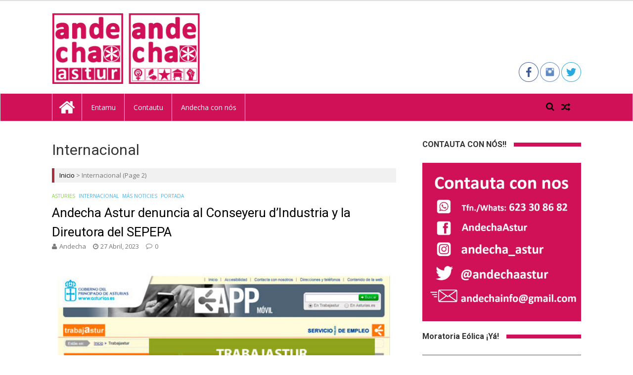

--- FILE ---
content_type: text/html; charset=UTF-8
request_url: https://www.andecha.org/category/internacional/page/2/
body_size: 15824
content:
<!DOCTYPE html>
<html lang="es" prefix="og: http://ogp.me/ns# fb: http://ogp.me/ns/fb#">
<head>
<meta charset="UTF-8">
<meta name="viewport" content="width=device-width, initial-scale=1">
<link rel="profile" href="https://gmpg.org/xfn/11">
<link rel="pingback" href="https://www.andecha.org/xmlrpc.php">

<title>Internacional &#8211; Página 2 &#8211; Andecha Astur</title>
<meta name='robots' content='max-image-preview:large' />
<link rel='dns-prefetch' href='//fonts.googleapis.com' />
<link rel='dns-prefetch' href='//maxcdn.bootstrapcdn.com' />
<link rel="alternate" type="application/rss+xml" title="Andecha Astur &raquo; Feed" href="https://www.andecha.org/feed/" />
<link rel="alternate" type="application/rss+xml" title="Andecha Astur &raquo; Feed de los comentarios" href="https://www.andecha.org/comments/feed/" />
<link rel="alternate" type="application/rss+xml" title="Andecha Astur &raquo; Categoría Internacional del feed" href="https://www.andecha.org/category/internacional/feed/" />
<script type="text/javascript">
window._wpemojiSettings = {"baseUrl":"https:\/\/s.w.org\/images\/core\/emoji\/14.0.0\/72x72\/","ext":".png","svgUrl":"https:\/\/s.w.org\/images\/core\/emoji\/14.0.0\/svg\/","svgExt":".svg","source":{"concatemoji":"https:\/\/www.andecha.org\/wp-includes\/js\/wp-emoji-release.min.js?ver=6.3.1"}};
/*! This file is auto-generated */
!function(i,n){var o,s,e;function c(e){try{var t={supportTests:e,timestamp:(new Date).valueOf()};sessionStorage.setItem(o,JSON.stringify(t))}catch(e){}}function p(e,t,n){e.clearRect(0,0,e.canvas.width,e.canvas.height),e.fillText(t,0,0);var t=new Uint32Array(e.getImageData(0,0,e.canvas.width,e.canvas.height).data),r=(e.clearRect(0,0,e.canvas.width,e.canvas.height),e.fillText(n,0,0),new Uint32Array(e.getImageData(0,0,e.canvas.width,e.canvas.height).data));return t.every(function(e,t){return e===r[t]})}function u(e,t,n){switch(t){case"flag":return n(e,"\ud83c\udff3\ufe0f\u200d\u26a7\ufe0f","\ud83c\udff3\ufe0f\u200b\u26a7\ufe0f")?!1:!n(e,"\ud83c\uddfa\ud83c\uddf3","\ud83c\uddfa\u200b\ud83c\uddf3")&&!n(e,"\ud83c\udff4\udb40\udc67\udb40\udc62\udb40\udc65\udb40\udc6e\udb40\udc67\udb40\udc7f","\ud83c\udff4\u200b\udb40\udc67\u200b\udb40\udc62\u200b\udb40\udc65\u200b\udb40\udc6e\u200b\udb40\udc67\u200b\udb40\udc7f");case"emoji":return!n(e,"\ud83e\udef1\ud83c\udffb\u200d\ud83e\udef2\ud83c\udfff","\ud83e\udef1\ud83c\udffb\u200b\ud83e\udef2\ud83c\udfff")}return!1}function f(e,t,n){var r="undefined"!=typeof WorkerGlobalScope&&self instanceof WorkerGlobalScope?new OffscreenCanvas(300,150):i.createElement("canvas"),a=r.getContext("2d",{willReadFrequently:!0}),o=(a.textBaseline="top",a.font="600 32px Arial",{});return e.forEach(function(e){o[e]=t(a,e,n)}),o}function t(e){var t=i.createElement("script");t.src=e,t.defer=!0,i.head.appendChild(t)}"undefined"!=typeof Promise&&(o="wpEmojiSettingsSupports",s=["flag","emoji"],n.supports={everything:!0,everythingExceptFlag:!0},e=new Promise(function(e){i.addEventListener("DOMContentLoaded",e,{once:!0})}),new Promise(function(t){var n=function(){try{var e=JSON.parse(sessionStorage.getItem(o));if("object"==typeof e&&"number"==typeof e.timestamp&&(new Date).valueOf()<e.timestamp+604800&&"object"==typeof e.supportTests)return e.supportTests}catch(e){}return null}();if(!n){if("undefined"!=typeof Worker&&"undefined"!=typeof OffscreenCanvas&&"undefined"!=typeof URL&&URL.createObjectURL&&"undefined"!=typeof Blob)try{var e="postMessage("+f.toString()+"("+[JSON.stringify(s),u.toString(),p.toString()].join(",")+"));",r=new Blob([e],{type:"text/javascript"}),a=new Worker(URL.createObjectURL(r),{name:"wpTestEmojiSupports"});return void(a.onmessage=function(e){c(n=e.data),a.terminate(),t(n)})}catch(e){}c(n=f(s,u,p))}t(n)}).then(function(e){for(var t in e)n.supports[t]=e[t],n.supports.everything=n.supports.everything&&n.supports[t],"flag"!==t&&(n.supports.everythingExceptFlag=n.supports.everythingExceptFlag&&n.supports[t]);n.supports.everythingExceptFlag=n.supports.everythingExceptFlag&&!n.supports.flag,n.DOMReady=!1,n.readyCallback=function(){n.DOMReady=!0}}).then(function(){return e}).then(function(){var e;n.supports.everything||(n.readyCallback(),(e=n.source||{}).concatemoji?t(e.concatemoji):e.wpemoji&&e.twemoji&&(t(e.twemoji),t(e.wpemoji)))}))}((window,document),window._wpemojiSettings);
</script>
<style type="text/css">
img.wp-smiley,
img.emoji {
	display: inline !important;
	border: none !important;
	box-shadow: none !important;
	height: 1em !important;
	width: 1em !important;
	margin: 0 0.07em !important;
	vertical-align: -0.1em !important;
	background: none !important;
	padding: 0 !important;
}
</style>
	<link rel='stylesheet' id='wp-block-library-css' href='https://www.andecha.org/wp-includes/css/dist/block-library/style.min.css?ver=6.3.1' type='text/css' media='all' />
<style id='classic-theme-styles-inline-css' type='text/css'>
/*! This file is auto-generated */
.wp-block-button__link{color:#fff;background-color:#32373c;border-radius:9999px;box-shadow:none;text-decoration:none;padding:calc(.667em + 2px) calc(1.333em + 2px);font-size:1.125em}.wp-block-file__button{background:#32373c;color:#fff;text-decoration:none}
</style>
<link rel='stylesheet' id='aps-animate-css-css' href='https://www.andecha.org/wp-content/plugins/accesspress-social-icons/css/animate.css?ver=1.8.2' type='text/css' media='all' />
<link rel='stylesheet' id='aps-frontend-css-css' href='https://www.andecha.org/wp-content/plugins/accesspress-social-icons/css/frontend.css?ver=1.8.2' type='text/css' media='all' />
<link rel='stylesheet' id='apss-font-awesome-four-css' href='https://www.andecha.org/wp-content/plugins/accesspress-social-share/css/font-awesome.min.css?ver=4.5.5' type='text/css' media='all' />
<link rel='stylesheet' id='apss-frontend-css-css' href='https://www.andecha.org/wp-content/plugins/accesspress-social-share/css/frontend.css?ver=4.5.5' type='text/css' media='all' />
<link rel='stylesheet' id='apss-font-opensans-css' href='//fonts.googleapis.com/css?family=Open+Sans&#038;ver=6.3.1' type='text/css' media='all' />
<link rel='stylesheet' id='contact-form-7-css' href='https://www.andecha.org/wp-content/plugins/contact-form-7/includes/css/styles.css?ver=5.8' type='text/css' media='all' />
<link rel='stylesheet' id='Free-WhatsApp-Share-Button-css' href='https://www.andecha.org/wp-content/plugins/free-social-media-with-whatsapp/style/style3.css?ver=6.3.1' type='text/css' media='all' />
<link rel='stylesheet' id='font-awesome-css' href='https://maxcdn.bootstrapcdn.com/font-awesome/4.6.3/css/font-awesome.min.css?ver=6.3.1' type='text/css' media='all' />
<link rel='stylesheet' id='wpos-slick-style-css' href='https://www.andecha.org/wp-content/plugins/wp-responsive-recent-post-slider/assets/css/slick.css?ver=3.4' type='text/css' media='all' />
<link rel='stylesheet' id='wppsac-public-style-css' href='https://www.andecha.org/wp-content/plugins/wp-responsive-recent-post-slider/assets/css/recent-post-style.css?ver=3.4' type='text/css' media='all' />
<link rel='stylesheet' id='wss-style-css' href='https://www.andecha.org/wp-content/plugins/wss-company-whatsapp-sharing-button/style.css?ver=6.3.1' type='text/css' media='all' />
<link rel='stylesheet' id='vmag-pro-google-fonts-css' href='//fonts.googleapis.com/css?family=Open+Sans%3A400%2C600%2C700%2C400italic%2C300%7CRoboto%3A400%2C500%2C700%2C300%2C400italic&#038;ver=6.3.1' type='text/css' media='all' />
<link rel='stylesheet' id='lightslider-style-css' href='https://www.andecha.org/wp-content/themes/vmag-pro/assets/library/lightslider/lightslider.css?ver=1.1.5' type='text/css' media='all' />
<link rel='stylesheet' id='font-awesome-style-css' href='https://www.andecha.org/wp-content/themes/vmag-pro/assets/library/font-awesome/css/font-awesome.css?ver=4.5.0' type='text/css' media='all' />
<link rel='stylesheet' id='animate-css-css' href='https://www.andecha.org/wp-content/themes/vmag-pro/assets/css/animate.css?ver=3.5.1' type='text/css' media='all' />
<link rel='stylesheet' id='prettyPhoto-style-css' href='https://www.andecha.org/wp-content/themes/vmag-pro/assets/css/prettyPhoto.css?ver=3.1.6' type='text/css' media='all' />
<link rel='stylesheet' id='mCustomScrollbar-style-css' href='https://www.andecha.org/wp-content/themes/vmag-pro/assets/library/scrollbar/jquery.mCustomScrollbar.min.css?ver=3.1.5' type='text/css' media='all' />
<link rel='stylesheet' id='vmag-pro-style-css' href='https://www.andecha.org/wp-content/themes/vmag-pro/style.css?ver=1.0.2' type='text/css' media='all' />
<style id='vmag-pro-style-inline-css' type='text/css'>
.single .single-layout2-header .cat-links a.cat-4, .single .layout3-content-wrapper .entry-content .cat-links a.cat-4, .archive .layout3-content-wrapper .entry-content .cat-links a.cat-4{
					background: #81d742;
				}
				.vmag_pro_fullwidth_slider span.cat-links a.cat-4, 
				.vmag_pro_block_posts_carousel .block_crs_layout_1 span.cat-links.layout a.cat-4, 
				.vmag_pro_fullwidth_slider span.post-tags-links a.cat-4, 
				.vmag_pro_block_posts_carousel span.post-tags-links a.cat-4, 
				.vmag_pro_block_posts_ajax span.post-tags-links a.cat-4,
				.site-footer .vmag-footer-widget-wrapper .widget.vmag_pro_block_posts_list .single-post span.cat-links a.cat-4,
                .site-footer .vmag_pro_category_posts_slider span.cat-links a.cat-4, .vmag-home-aside .vmag_pro_category_posts_slider span.cat-links a.cat-4, .vmag-home-bottom-aside .vmag_pro_category_posts_slider span.cat-links a.cat-4,
                .widget_vmag_pro_featured_slider span.cat-links a.cat-4,
                .vmag_pro_block_posts_carousel .block_crs_layout_1 span.cat-links a.cat-4,
                .vmag_pro_fullwidth_block_posts .fw_block_layout_1 .single-posts-wrapper .single-post span.cat-links a.cat-4,
                .vmag_pro_fullwidth_block_posts .fw_block_layout_2 .single-posts-wrapper .single-post span.cat-links a.cat-4,
                .vmag_pro_category_posts_slider .cat-links a.cat-4,
				.site-footer .vmag-footer-widget-wrapper .widget.vmag_pro_block_posts_list .single-post span.post-tags-links a.cat-4{
					color: #fff;
					background: #81d742;
				}
				span.cat-links a.cat-4 {
					color: #81d742;
				}
.single .single-layout2-header .cat-links a.cat-3, .single .layout3-content-wrapper .entry-content .cat-links a.cat-3, .archive .layout3-content-wrapper .entry-content .cat-links a.cat-3{
					background: #dd9933;
				}
				.vmag_pro_fullwidth_slider span.cat-links a.cat-3, 
				.vmag_pro_block_posts_carousel .block_crs_layout_1 span.cat-links.layout a.cat-3, 
				.vmag_pro_fullwidth_slider span.post-tags-links a.cat-3, 
				.vmag_pro_block_posts_carousel span.post-tags-links a.cat-3, 
				.vmag_pro_block_posts_ajax span.post-tags-links a.cat-3,
				.site-footer .vmag-footer-widget-wrapper .widget.vmag_pro_block_posts_list .single-post span.cat-links a.cat-3,
                .site-footer .vmag_pro_category_posts_slider span.cat-links a.cat-3, .vmag-home-aside .vmag_pro_category_posts_slider span.cat-links a.cat-3, .vmag-home-bottom-aside .vmag_pro_category_posts_slider span.cat-links a.cat-3,
                .widget_vmag_pro_featured_slider span.cat-links a.cat-3,
                .vmag_pro_block_posts_carousel .block_crs_layout_1 span.cat-links a.cat-3,
                .vmag_pro_fullwidth_block_posts .fw_block_layout_1 .single-posts-wrapper .single-post span.cat-links a.cat-3,
                .vmag_pro_fullwidth_block_posts .fw_block_layout_2 .single-posts-wrapper .single-post span.cat-links a.cat-3,
                .vmag_pro_category_posts_slider .cat-links a.cat-3,
				.site-footer .vmag-footer-widget-wrapper .widget.vmag_pro_block_posts_list .single-post span.post-tags-links a.cat-3{
					color: #fff;
					background: #dd9933;
				}
				span.cat-links a.cat-3 {
					color: #dd9933;
				}
.single .single-layout2-header .cat-links a.cat-299, .single .layout3-content-wrapper .entry-content .cat-links a.cat-299, .archive .layout3-content-wrapper .entry-content .cat-links a.cat-299{
					background: #4db2ec;
				}
				.vmag_pro_fullwidth_slider span.cat-links a.cat-299, 
				.vmag_pro_block_posts_carousel .block_crs_layout_1 span.cat-links.layout a.cat-299, 
				.vmag_pro_fullwidth_slider span.post-tags-links a.cat-299, 
				.vmag_pro_block_posts_carousel span.post-tags-links a.cat-299, 
				.vmag_pro_block_posts_ajax span.post-tags-links a.cat-299,
				.site-footer .vmag-footer-widget-wrapper .widget.vmag_pro_block_posts_list .single-post span.cat-links a.cat-299,
                .site-footer .vmag_pro_category_posts_slider span.cat-links a.cat-299, .vmag-home-aside .vmag_pro_category_posts_slider span.cat-links a.cat-299, .vmag-home-bottom-aside .vmag_pro_category_posts_slider span.cat-links a.cat-299,
                .widget_vmag_pro_featured_slider span.cat-links a.cat-299,
                .vmag_pro_block_posts_carousel .block_crs_layout_1 span.cat-links a.cat-299,
                .vmag_pro_fullwidth_block_posts .fw_block_layout_1 .single-posts-wrapper .single-post span.cat-links a.cat-299,
                .vmag_pro_fullwidth_block_posts .fw_block_layout_2 .single-posts-wrapper .single-post span.cat-links a.cat-299,
                .vmag_pro_category_posts_slider .cat-links a.cat-299,
				.site-footer .vmag-footer-widget-wrapper .widget.vmag_pro_block_posts_list .single-post span.post-tags-links a.cat-299{
					color: #fff;
					background: #4db2ec;
				}
				span.cat-links a.cat-299 {
					color: #4db2ec;
				}
.single .single-layout2-header .cat-links a.cat-487, .single .layout3-content-wrapper .entry-content .cat-links a.cat-487, .archive .layout3-content-wrapper .entry-content .cat-links a.cat-487{
					background: #4db2ec;
				}
				.vmag_pro_fullwidth_slider span.cat-links a.cat-487, 
				.vmag_pro_block_posts_carousel .block_crs_layout_1 span.cat-links.layout a.cat-487, 
				.vmag_pro_fullwidth_slider span.post-tags-links a.cat-487, 
				.vmag_pro_block_posts_carousel span.post-tags-links a.cat-487, 
				.vmag_pro_block_posts_ajax span.post-tags-links a.cat-487,
				.site-footer .vmag-footer-widget-wrapper .widget.vmag_pro_block_posts_list .single-post span.cat-links a.cat-487,
                .site-footer .vmag_pro_category_posts_slider span.cat-links a.cat-487, .vmag-home-aside .vmag_pro_category_posts_slider span.cat-links a.cat-487, .vmag-home-bottom-aside .vmag_pro_category_posts_slider span.cat-links a.cat-487,
                .widget_vmag_pro_featured_slider span.cat-links a.cat-487,
                .vmag_pro_block_posts_carousel .block_crs_layout_1 span.cat-links a.cat-487,
                .vmag_pro_fullwidth_block_posts .fw_block_layout_1 .single-posts-wrapper .single-post span.cat-links a.cat-487,
                .vmag_pro_fullwidth_block_posts .fw_block_layout_2 .single-posts-wrapper .single-post span.cat-links a.cat-487,
                .vmag_pro_category_posts_slider .cat-links a.cat-487,
				.site-footer .vmag-footer-widget-wrapper .widget.vmag_pro_block_posts_list .single-post span.post-tags-links a.cat-487{
					color: #fff;
					background: #4db2ec;
				}
				span.cat-links a.cat-487 {
					color: #4db2ec;
				}
.single .single-layout2-header .cat-links a.cat-355, .single .layout3-content-wrapper .entry-content .cat-links a.cat-355, .archive .layout3-content-wrapper .entry-content .cat-links a.cat-355{
					background: #4db2ec;
				}
				.vmag_pro_fullwidth_slider span.cat-links a.cat-355, 
				.vmag_pro_block_posts_carousel .block_crs_layout_1 span.cat-links.layout a.cat-355, 
				.vmag_pro_fullwidth_slider span.post-tags-links a.cat-355, 
				.vmag_pro_block_posts_carousel span.post-tags-links a.cat-355, 
				.vmag_pro_block_posts_ajax span.post-tags-links a.cat-355,
				.site-footer .vmag-footer-widget-wrapper .widget.vmag_pro_block_posts_list .single-post span.cat-links a.cat-355,
                .site-footer .vmag_pro_category_posts_slider span.cat-links a.cat-355, .vmag-home-aside .vmag_pro_category_posts_slider span.cat-links a.cat-355, .vmag-home-bottom-aside .vmag_pro_category_posts_slider span.cat-links a.cat-355,
                .widget_vmag_pro_featured_slider span.cat-links a.cat-355,
                .vmag_pro_block_posts_carousel .block_crs_layout_1 span.cat-links a.cat-355,
                .vmag_pro_fullwidth_block_posts .fw_block_layout_1 .single-posts-wrapper .single-post span.cat-links a.cat-355,
                .vmag_pro_fullwidth_block_posts .fw_block_layout_2 .single-posts-wrapper .single-post span.cat-links a.cat-355,
                .vmag_pro_category_posts_slider .cat-links a.cat-355,
				.site-footer .vmag-footer-widget-wrapper .widget.vmag_pro_block_posts_list .single-post span.post-tags-links a.cat-355{
					color: #fff;
					background: #4db2ec;
				}
				span.cat-links a.cat-355 {
					color: #4db2ec;
				}
.single .single-layout2-header .cat-links a.cat-306, .single .layout3-content-wrapper .entry-content .cat-links a.cat-306, .archive .layout3-content-wrapper .entry-content .cat-links a.cat-306{
					background: #4db2ec;
				}
				.vmag_pro_fullwidth_slider span.cat-links a.cat-306, 
				.vmag_pro_block_posts_carousel .block_crs_layout_1 span.cat-links.layout a.cat-306, 
				.vmag_pro_fullwidth_slider span.post-tags-links a.cat-306, 
				.vmag_pro_block_posts_carousel span.post-tags-links a.cat-306, 
				.vmag_pro_block_posts_ajax span.post-tags-links a.cat-306,
				.site-footer .vmag-footer-widget-wrapper .widget.vmag_pro_block_posts_list .single-post span.cat-links a.cat-306,
                .site-footer .vmag_pro_category_posts_slider span.cat-links a.cat-306, .vmag-home-aside .vmag_pro_category_posts_slider span.cat-links a.cat-306, .vmag-home-bottom-aside .vmag_pro_category_posts_slider span.cat-links a.cat-306,
                .widget_vmag_pro_featured_slider span.cat-links a.cat-306,
                .vmag_pro_block_posts_carousel .block_crs_layout_1 span.cat-links a.cat-306,
                .vmag_pro_fullwidth_block_posts .fw_block_layout_1 .single-posts-wrapper .single-post span.cat-links a.cat-306,
                .vmag_pro_fullwidth_block_posts .fw_block_layout_2 .single-posts-wrapper .single-post span.cat-links a.cat-306,
                .vmag_pro_category_posts_slider .cat-links a.cat-306,
				.site-footer .vmag-footer-widget-wrapper .widget.vmag_pro_block_posts_list .single-post span.post-tags-links a.cat-306{
					color: #fff;
					background: #4db2ec;
				}
				span.cat-links a.cat-306 {
					color: #4db2ec;
				}
.single .single-layout2-header .cat-links a.cat-297, .single .layout3-content-wrapper .entry-content .cat-links a.cat-297, .archive .layout3-content-wrapper .entry-content .cat-links a.cat-297{
					background: #4db2ec;
				}
				.vmag_pro_fullwidth_slider span.cat-links a.cat-297, 
				.vmag_pro_block_posts_carousel .block_crs_layout_1 span.cat-links.layout a.cat-297, 
				.vmag_pro_fullwidth_slider span.post-tags-links a.cat-297, 
				.vmag_pro_block_posts_carousel span.post-tags-links a.cat-297, 
				.vmag_pro_block_posts_ajax span.post-tags-links a.cat-297,
				.site-footer .vmag-footer-widget-wrapper .widget.vmag_pro_block_posts_list .single-post span.cat-links a.cat-297,
                .site-footer .vmag_pro_category_posts_slider span.cat-links a.cat-297, .vmag-home-aside .vmag_pro_category_posts_slider span.cat-links a.cat-297, .vmag-home-bottom-aside .vmag_pro_category_posts_slider span.cat-links a.cat-297,
                .widget_vmag_pro_featured_slider span.cat-links a.cat-297,
                .vmag_pro_block_posts_carousel .block_crs_layout_1 span.cat-links a.cat-297,
                .vmag_pro_fullwidth_block_posts .fw_block_layout_1 .single-posts-wrapper .single-post span.cat-links a.cat-297,
                .vmag_pro_fullwidth_block_posts .fw_block_layout_2 .single-posts-wrapper .single-post span.cat-links a.cat-297,
                .vmag_pro_category_posts_slider .cat-links a.cat-297,
				.site-footer .vmag-footer-widget-wrapper .widget.vmag_pro_block_posts_list .single-post span.post-tags-links a.cat-297{
					color: #fff;
					background: #4db2ec;
				}
				span.cat-links a.cat-297 {
					color: #4db2ec;
				}
.single .single-layout2-header .cat-links a.cat-303, .single .layout3-content-wrapper .entry-content .cat-links a.cat-303, .archive .layout3-content-wrapper .entry-content .cat-links a.cat-303{
					background: #4db2ec;
				}
				.vmag_pro_fullwidth_slider span.cat-links a.cat-303, 
				.vmag_pro_block_posts_carousel .block_crs_layout_1 span.cat-links.layout a.cat-303, 
				.vmag_pro_fullwidth_slider span.post-tags-links a.cat-303, 
				.vmag_pro_block_posts_carousel span.post-tags-links a.cat-303, 
				.vmag_pro_block_posts_ajax span.post-tags-links a.cat-303,
				.site-footer .vmag-footer-widget-wrapper .widget.vmag_pro_block_posts_list .single-post span.cat-links a.cat-303,
                .site-footer .vmag_pro_category_posts_slider span.cat-links a.cat-303, .vmag-home-aside .vmag_pro_category_posts_slider span.cat-links a.cat-303, .vmag-home-bottom-aside .vmag_pro_category_posts_slider span.cat-links a.cat-303,
                .widget_vmag_pro_featured_slider span.cat-links a.cat-303,
                .vmag_pro_block_posts_carousel .block_crs_layout_1 span.cat-links a.cat-303,
                .vmag_pro_fullwidth_block_posts .fw_block_layout_1 .single-posts-wrapper .single-post span.cat-links a.cat-303,
                .vmag_pro_fullwidth_block_posts .fw_block_layout_2 .single-posts-wrapper .single-post span.cat-links a.cat-303,
                .vmag_pro_category_posts_slider .cat-links a.cat-303,
				.site-footer .vmag-footer-widget-wrapper .widget.vmag_pro_block_posts_list .single-post span.post-tags-links a.cat-303{
					color: #fff;
					background: #4db2ec;
				}
				span.cat-links a.cat-303 {
					color: #4db2ec;
				}
.single .single-layout2-header .cat-links a.cat-294, .single .layout3-content-wrapper .entry-content .cat-links a.cat-294, .archive .layout3-content-wrapper .entry-content .cat-links a.cat-294{
					background: #4db2ec;
				}
				.vmag_pro_fullwidth_slider span.cat-links a.cat-294, 
				.vmag_pro_block_posts_carousel .block_crs_layout_1 span.cat-links.layout a.cat-294, 
				.vmag_pro_fullwidth_slider span.post-tags-links a.cat-294, 
				.vmag_pro_block_posts_carousel span.post-tags-links a.cat-294, 
				.vmag_pro_block_posts_ajax span.post-tags-links a.cat-294,
				.site-footer .vmag-footer-widget-wrapper .widget.vmag_pro_block_posts_list .single-post span.cat-links a.cat-294,
                .site-footer .vmag_pro_category_posts_slider span.cat-links a.cat-294, .vmag-home-aside .vmag_pro_category_posts_slider span.cat-links a.cat-294, .vmag-home-bottom-aside .vmag_pro_category_posts_slider span.cat-links a.cat-294,
                .widget_vmag_pro_featured_slider span.cat-links a.cat-294,
                .vmag_pro_block_posts_carousel .block_crs_layout_1 span.cat-links a.cat-294,
                .vmag_pro_fullwidth_block_posts .fw_block_layout_1 .single-posts-wrapper .single-post span.cat-links a.cat-294,
                .vmag_pro_fullwidth_block_posts .fw_block_layout_2 .single-posts-wrapper .single-post span.cat-links a.cat-294,
                .vmag_pro_category_posts_slider .cat-links a.cat-294,
				.site-footer .vmag-footer-widget-wrapper .widget.vmag_pro_block_posts_list .single-post span.post-tags-links a.cat-294{
					color: #fff;
					background: #4db2ec;
				}
				span.cat-links a.cat-294 {
					color: #4db2ec;
				}
.single .single-layout2-header .cat-links a.cat-296, .single .layout3-content-wrapper .entry-content .cat-links a.cat-296, .archive .layout3-content-wrapper .entry-content .cat-links a.cat-296{
					background: #4db2ec;
				}
				.vmag_pro_fullwidth_slider span.cat-links a.cat-296, 
				.vmag_pro_block_posts_carousel .block_crs_layout_1 span.cat-links.layout a.cat-296, 
				.vmag_pro_fullwidth_slider span.post-tags-links a.cat-296, 
				.vmag_pro_block_posts_carousel span.post-tags-links a.cat-296, 
				.vmag_pro_block_posts_ajax span.post-tags-links a.cat-296,
				.site-footer .vmag-footer-widget-wrapper .widget.vmag_pro_block_posts_list .single-post span.cat-links a.cat-296,
                .site-footer .vmag_pro_category_posts_slider span.cat-links a.cat-296, .vmag-home-aside .vmag_pro_category_posts_slider span.cat-links a.cat-296, .vmag-home-bottom-aside .vmag_pro_category_posts_slider span.cat-links a.cat-296,
                .widget_vmag_pro_featured_slider span.cat-links a.cat-296,
                .vmag_pro_block_posts_carousel .block_crs_layout_1 span.cat-links a.cat-296,
                .vmag_pro_fullwidth_block_posts .fw_block_layout_1 .single-posts-wrapper .single-post span.cat-links a.cat-296,
                .vmag_pro_fullwidth_block_posts .fw_block_layout_2 .single-posts-wrapper .single-post span.cat-links a.cat-296,
                .vmag_pro_category_posts_slider .cat-links a.cat-296,
				.site-footer .vmag-footer-widget-wrapper .widget.vmag_pro_block_posts_list .single-post span.post-tags-links a.cat-296{
					color: #fff;
					background: #4db2ec;
				}
				span.cat-links a.cat-296 {
					color: #4db2ec;
				}
.single .single-layout2-header .cat-links a.cat-295, .single .layout3-content-wrapper .entry-content .cat-links a.cat-295, .archive .layout3-content-wrapper .entry-content .cat-links a.cat-295{
					background: #4db2ec;
				}
				.vmag_pro_fullwidth_slider span.cat-links a.cat-295, 
				.vmag_pro_block_posts_carousel .block_crs_layout_1 span.cat-links.layout a.cat-295, 
				.vmag_pro_fullwidth_slider span.post-tags-links a.cat-295, 
				.vmag_pro_block_posts_carousel span.post-tags-links a.cat-295, 
				.vmag_pro_block_posts_ajax span.post-tags-links a.cat-295,
				.site-footer .vmag-footer-widget-wrapper .widget.vmag_pro_block_posts_list .single-post span.cat-links a.cat-295,
                .site-footer .vmag_pro_category_posts_slider span.cat-links a.cat-295, .vmag-home-aside .vmag_pro_category_posts_slider span.cat-links a.cat-295, .vmag-home-bottom-aside .vmag_pro_category_posts_slider span.cat-links a.cat-295,
                .widget_vmag_pro_featured_slider span.cat-links a.cat-295,
                .vmag_pro_block_posts_carousel .block_crs_layout_1 span.cat-links a.cat-295,
                .vmag_pro_fullwidth_block_posts .fw_block_layout_1 .single-posts-wrapper .single-post span.cat-links a.cat-295,
                .vmag_pro_fullwidth_block_posts .fw_block_layout_2 .single-posts-wrapper .single-post span.cat-links a.cat-295,
                .vmag_pro_category_posts_slider .cat-links a.cat-295,
				.site-footer .vmag-footer-widget-wrapper .widget.vmag_pro_block_posts_list .single-post span.post-tags-links a.cat-295{
					color: #fff;
					background: #4db2ec;
				}
				span.cat-links a.cat-295 {
					color: #4db2ec;
				}
.single .single-layout2-header .cat-links a.cat-228, .single .layout3-content-wrapper .entry-content .cat-links a.cat-228, .archive .layout3-content-wrapper .entry-content .cat-links a.cat-228{
					background: #4db2ec;
				}
				.vmag_pro_fullwidth_slider span.cat-links a.cat-228, 
				.vmag_pro_block_posts_carousel .block_crs_layout_1 span.cat-links.layout a.cat-228, 
				.vmag_pro_fullwidth_slider span.post-tags-links a.cat-228, 
				.vmag_pro_block_posts_carousel span.post-tags-links a.cat-228, 
				.vmag_pro_block_posts_ajax span.post-tags-links a.cat-228,
				.site-footer .vmag-footer-widget-wrapper .widget.vmag_pro_block_posts_list .single-post span.cat-links a.cat-228,
                .site-footer .vmag_pro_category_posts_slider span.cat-links a.cat-228, .vmag-home-aside .vmag_pro_category_posts_slider span.cat-links a.cat-228, .vmag-home-bottom-aside .vmag_pro_category_posts_slider span.cat-links a.cat-228,
                .widget_vmag_pro_featured_slider span.cat-links a.cat-228,
                .vmag_pro_block_posts_carousel .block_crs_layout_1 span.cat-links a.cat-228,
                .vmag_pro_fullwidth_block_posts .fw_block_layout_1 .single-posts-wrapper .single-post span.cat-links a.cat-228,
                .vmag_pro_fullwidth_block_posts .fw_block_layout_2 .single-posts-wrapper .single-post span.cat-links a.cat-228,
                .vmag_pro_category_posts_slider .cat-links a.cat-228,
				.site-footer .vmag-footer-widget-wrapper .widget.vmag_pro_block_posts_list .single-post span.post-tags-links a.cat-228{
					color: #fff;
					background: #4db2ec;
				}
				span.cat-links a.cat-228 {
					color: #4db2ec;
				}
.single .single-layout2-header .cat-links a.cat-418, .single .layout3-content-wrapper .entry-content .cat-links a.cat-418, .archive .layout3-content-wrapper .entry-content .cat-links a.cat-418{
					background: #4db2ec;
				}
				.vmag_pro_fullwidth_slider span.cat-links a.cat-418, 
				.vmag_pro_block_posts_carousel .block_crs_layout_1 span.cat-links.layout a.cat-418, 
				.vmag_pro_fullwidth_slider span.post-tags-links a.cat-418, 
				.vmag_pro_block_posts_carousel span.post-tags-links a.cat-418, 
				.vmag_pro_block_posts_ajax span.post-tags-links a.cat-418,
				.site-footer .vmag-footer-widget-wrapper .widget.vmag_pro_block_posts_list .single-post span.cat-links a.cat-418,
                .site-footer .vmag_pro_category_posts_slider span.cat-links a.cat-418, .vmag-home-aside .vmag_pro_category_posts_slider span.cat-links a.cat-418, .vmag-home-bottom-aside .vmag_pro_category_posts_slider span.cat-links a.cat-418,
                .widget_vmag_pro_featured_slider span.cat-links a.cat-418,
                .vmag_pro_block_posts_carousel .block_crs_layout_1 span.cat-links a.cat-418,
                .vmag_pro_fullwidth_block_posts .fw_block_layout_1 .single-posts-wrapper .single-post span.cat-links a.cat-418,
                .vmag_pro_fullwidth_block_posts .fw_block_layout_2 .single-posts-wrapper .single-post span.cat-links a.cat-418,
                .vmag_pro_category_posts_slider .cat-links a.cat-418,
				.site-footer .vmag-footer-widget-wrapper .widget.vmag_pro_block_posts_list .single-post span.post-tags-links a.cat-418{
					color: #fff;
					background: #4db2ec;
				}
				span.cat-links a.cat-418 {
					color: #4db2ec;
				}
.single .single-layout2-header .cat-links a.cat-1, .single .layout3-content-wrapper .entry-content .cat-links a.cat-1, .archive .layout3-content-wrapper .entry-content .cat-links a.cat-1{
					background: #4db2ec;
				}
				.vmag_pro_fullwidth_slider span.cat-links a.cat-1, 
				.vmag_pro_block_posts_carousel .block_crs_layout_1 span.cat-links.layout a.cat-1, 
				.vmag_pro_fullwidth_slider span.post-tags-links a.cat-1, 
				.vmag_pro_block_posts_carousel span.post-tags-links a.cat-1, 
				.vmag_pro_block_posts_ajax span.post-tags-links a.cat-1,
				.site-footer .vmag-footer-widget-wrapper .widget.vmag_pro_block_posts_list .single-post span.cat-links a.cat-1,
                .site-footer .vmag_pro_category_posts_slider span.cat-links a.cat-1, .vmag-home-aside .vmag_pro_category_posts_slider span.cat-links a.cat-1, .vmag-home-bottom-aside .vmag_pro_category_posts_slider span.cat-links a.cat-1,
                .widget_vmag_pro_featured_slider span.cat-links a.cat-1,
                .vmag_pro_block_posts_carousel .block_crs_layout_1 span.cat-links a.cat-1,
                .vmag_pro_fullwidth_block_posts .fw_block_layout_1 .single-posts-wrapper .single-post span.cat-links a.cat-1,
                .vmag_pro_fullwidth_block_posts .fw_block_layout_2 .single-posts-wrapper .single-post span.cat-links a.cat-1,
                .vmag_pro_category_posts_slider .cat-links a.cat-1,
				.site-footer .vmag-footer-widget-wrapper .widget.vmag_pro_block_posts_list .single-post span.post-tags-links a.cat-1{
					color: #fff;
					background: #4db2ec;
				}
				span.cat-links a.cat-1 {
					color: #4db2ec;
				}
.single .single-layout2-header .cat-links a.cat-5, .single .layout3-content-wrapper .entry-content .cat-links a.cat-5, .archive .layout3-content-wrapper .entry-content .cat-links a.cat-5{
					background: #1e73be;
				}
				.vmag_pro_fullwidth_slider span.cat-links a.cat-5, 
				.vmag_pro_block_posts_carousel .block_crs_layout_1 span.cat-links.layout a.cat-5, 
				.vmag_pro_fullwidth_slider span.post-tags-links a.cat-5, 
				.vmag_pro_block_posts_carousel span.post-tags-links a.cat-5, 
				.vmag_pro_block_posts_ajax span.post-tags-links a.cat-5,
				.site-footer .vmag-footer-widget-wrapper .widget.vmag_pro_block_posts_list .single-post span.cat-links a.cat-5,
                .site-footer .vmag_pro_category_posts_slider span.cat-links a.cat-5, .vmag-home-aside .vmag_pro_category_posts_slider span.cat-links a.cat-5, .vmag-home-bottom-aside .vmag_pro_category_posts_slider span.cat-links a.cat-5,
                .widget_vmag_pro_featured_slider span.cat-links a.cat-5,
                .vmag_pro_block_posts_carousel .block_crs_layout_1 span.cat-links a.cat-5,
                .vmag_pro_fullwidth_block_posts .fw_block_layout_1 .single-posts-wrapper .single-post span.cat-links a.cat-5,
                .vmag_pro_fullwidth_block_posts .fw_block_layout_2 .single-posts-wrapper .single-post span.cat-links a.cat-5,
                .vmag_pro_category_posts_slider .cat-links a.cat-5,
				.site-footer .vmag-footer-widget-wrapper .widget.vmag_pro_block_posts_list .single-post span.post-tags-links a.cat-5{
					color: #fff;
					background: #1e73be;
				}
				span.cat-links a.cat-5 {
					color: #1e73be;
				}
body p {font-family: Open Sans;
                            font-style: normal;
                            font-weight: 400;
                            text-decoration: none;
                            text-transform: none;
                            font-size: 13px;
                            line-height: 1.5;
                            color: #777777;
                        }
h1 { 
						font-family: Roboto;
						font-style: normal;
						font-weight: 700;
						text-decoration: none;
						text-transform: none;
						font-size: 30px;
						line-height: 1.5;
						color: #333333;
                    }
h1.entry-title, .page-header h1.page-title{
						font-family: Roboto;
						font-style: normal;
						text-decoration: none;
						text-transform: none;
						font-size: 30px;
						line-height: 1.5;
						color: #333333;
					}
h2 {
						font-family: Roboto;
						font-style: normal;
						font-weight: 700;
						text-decoration: none;
						text-transform: none;
						font-size: 26px;
						line-height: 1.5;
						color: #333333;
					}
h2.entry-title {
						font-family: Roboto;
						font-style: normal;
						font-weight: 400;
						text-decoration: none;
						text-transform: none;
						font-size: 26px;
						line-height: 1.5;
						color: #333333;
					}
.vmag_pro_fullwidth_slider .fw_slider_layout_2 .slide-info-wrapper h2.slide-title a, .comments-area h2.comments-title {
						font-family: Roboto;
					}
h3 {
						font-family: Roboto;
						font-style: normal;
						font-weight: 700;
						text-decoration: none;
						text-transform: none;
						font-size: 20px;
						line-height: 1.5;
						color: #333333;
					}
h3.large-font a, .widget.vmag_pro_block_posts_carousel .single-post .post-caption h3.large-font a, .widget.vmag_pro_category_posts_slider .single-post .post-caption h3 a, .widget.vmag_pro_category_posts_slider .single-post .post-caption h3 a {
						font-family: Roboto;
						font-style: normal;
						font-weight: 700;
						text-decoration: none;
						text-transform: none;
						font-size: 20px;
						line-height: 1.5;
						color: #333333;
					}
h3.featured-large-font a, h3.featured-small-font a {
						font-family: Roboto;
					}
h3.small-font a, .widget.vmag_pro_block_posts_carousel .single-post .post-caption h3.small-font a {
						font-family: Roboto;
						font-style: normal;
						font-weight: 700;
						text-decoration: none;
						text-transform: none;
						font-size: 14px;
						line-height: 1.5;
						color: #333333;
					}
h4 {
						font-family: Roboto;
						font-style: normal;
						font-weight: 700;
						text-decoration: none;
						text-transform: none;
						font-size: 16px;
						line-height: 1.5;
						color: #333333;
					}
.widget h4.block-title, .widget h4.widget-title, h4.block-title {
						font-family: Roboto;
						font-style: normal;
						text-decoration: none;
						text-transform: none;
						font-size: 16px;
						line-height: 1.5;
						color: #333333;
					}
.vmag-footer-widget h4.widget-title, .vmag-footer-widget h4.block-title, .vmag-footer-widget .block-header, .widget.vmag_pro_category_posts_slider .single-post .post-caption h3 a, .widget.vmag_pro_block_posts_carousel .single-post .post-caption h3.large-font a, .site-footer .vmag_pro_category_posts_list h3 a {
                        color: #fff;
                    }
h5 {font-family: Roboto;
                            font-style: normal;
                            font-weight: 700;
                            text-decoration: none;
                            text-transform: none;
                            font-size: 14px;
                            line-height: 1.5;
                            color: #333333;
                        }
h6 {font-family: Roboto;
                            font-style: normal;
                            font-weight: 700;
                            text-decoration: none;
                            text-transform: none;
                            font-size: 14px;
                            line-height: 1.5;
                            color: #333333;
                        }
.vmag-top-header, .vmag-newsticker-wrapper .vmag-ticker-caption span,
                        .site-header .main-navigation .vmag-search-form-primary.search-in .search-form .search-submit:hover,
                        .vmag-newsticker-wrapper .vmag-ticker-caption span,
                        .vmag_pro_categories_tabbed ul li.active a, .vmag_pro_categories_tabbed ul li:hover a,
                        .widget.vmag_pro_category_posts_slider .lSSlideOuter ul.lSPager.lSpg > li.active a, .widget.vmag_pro_category_posts_slider .lSSlideOuter ul.lSPager.lSpg > li a:hover,
                        .widget_tag_cloud .tagcloud a:hover, .tags-links a:hover,
                        #scroll-up:hover, #primary .author-desc-wrapper a.admin-dec:before,
                        .single #vmag-breadcrumbs:before, .archive #vmag-breadcrumbs:before,
                        #primary .comments-area .form-submit input[type=submit], .archive.vmag-archive-layout3 article .layout3-content-wrapper .left-wrap .date-day, .archive.vmag-archive-layout3 .vmag-archive-more,
                        .pagination .nav-links span.current, .pagination .nav-links span:hover, .pagination .nav-links a:hover,
                        .single .layout3-content-wrapper .layout3-postmeta .date-day,
                        #secondary .widget_search input.search-submit {
                            background: #a6303e;
                        }
#secondary .widget_search input.search-submit:hover,
                        #primary .author-desc-wrapper .author-social span.social-icon-wrap a:hover {
                            background:#952b38;
                        }
.vmag_pro_fullwidth_slider .fw_slider_layout_2 .slide-info-wrapper h2.slide-title a:hover,
                        .vmag_pro_fullwidth_slider .fw_slider_layout_2 .lSSlideOuter .lSPager.lSpg > li a:hover, .vmag_pro_fullwidth_slider .fw_slider_layout_2 .lSSlideOuter .lSPager.lSpg > li.active a,
                        .entry-meta a:hover, #primary .entry-footer a:hover,
                        h3 a:hover, h3.featured-large-font a:hover,
                        .widget.vmag_pro_block_posts_ajax .child-cat-tabs ul.vmag-pro-tab-links li a:hover,
                        .widget.vmag_pro_block_posts_ajax .child-cat-tabs ul.vmag-pro-tab-links li.active a,
                        .block-header .view-all a:hover,
                        h3.large-font a:hover, .widget.vmag_pro_block_posts_carousel .single-post .post-caption h3 a:hover, .widget.vmag_pro_category_posts_slider .single-post .post-caption h3 a:hover, .widget.vmag_pro_category_posts_slider .single-post .post-caption h3 a:hover,
                        .vmag_pro_fullwidth_block_posts .fw_block_layout_1 .single-posts-wrapper .single-post .post-content-wrapper h3 a:hover, .single-post .tags-links:before,
                        .single #vmag-breadcrumbs span a:hover, .archive #vmag-breadcrumbs span a:hover,
                        .post-navigation .nav-links a:hover p, #primary .vmag-author-metabox .author-desc-wrapper a.author-title:hover, #primary .vmag-author-metabox .author-desc-wrapper a:hover,
                        h2.entry-title a:hover, .archive.vmag-archive-layout3 .vmag-archive-more:hover,
                        .post-meta a:hover, .entry-meta a:hover, #primary .entry-footer a:hover,
                        .post-meta .post-author .author:hover:before, .post-meta .post-author .author:hover a, .site-content .homepage-slider-section .widget_vmag_pro_featured_slider .featured-article .post-caption .post-meta a:hover,
                        .widget .single-post .post-meta a:hover,
                        .widget .single-post .post-meta span.comments-count a:hover, .widget .single-post .post-meta span.comments-count a:hover:before, .vmag-related-wrapper .post-meta span a:hover,
                        .page-template-home-template .post-meta .star-review-wrapper .star-value,
                        .comments-area .comment-meta a:hover, .comments-area .reply a:hover, .comments-area ol li .cmt-main-content cite.fn a:hover, 
                        .site-header .main-navigation ul.vmag_pro_mega_menu li.has-mega-menu ul.mega-cat-menu.has-menu-tab li .ap-mega-menu-cat-wrap div a.mega-active-cat,
                        .post-meta .star-review-wrapper .star-value,
                        .site-footer a:hover,
                        .vmag_pro_fullwidth_slider .fw_slider_layout_1 .slide-info-wrapper h2.slide-title a:hover,
                        .widget_recent_entries li a:hover, 
                        .widget_archive li a:hover, 
                        .widget_categories li a:hover, 
                        .widget_meta li a:hover, 
                        .widget_recent_comments li a:hover, 
                        .vmag-footer-widget .menu li a:hover,
                        .archive .tags-links a:hover, 
                        .single-post .tags-links a:hover, 
                        .search .tags-links a:hover, 
                        .blog .tags-links a:hover,
                        .widget.vmag_pro_category_posts_slider .single-post .post-meta .post-author .author:hover:before,
                        .vmag_pro_fullwidth_slider .fw_slider_layout_1 .lSSlideOuter ul li .post-meta a:hover,
                        .vmag_pro_fullwidth_slider .fw_slider_layout_1 .lSSlideOuter ul li .post-meta a:hover, .vmag_pro_fullwidth_slider .fw_slider_layout_1 .lSSlideOuter ul li .post-meta .post-author .author:hover:before, .vmag_pro_fullwidth_slider .fw_slider_layout_1 .lSSlideOuter ul li .post-meta .post-view:hover a, .vmag_pro_fullwidth_block_posts .fw_block_layout_2 .single-posts-wrapper .single-post .post-meta .posted-on a:hover, .vmag_pro_fullwidth_block_posts .fw_block_layout_2 .single-posts-wrapper .single-post .post-meta span.author:hover:before, .vmag_pro_fullwidth_block_posts .fw_block_layout_2 .single-posts-wrapper .single-post .post-content-wrapper h3 a:hover, .site-footer .widget.vmag_pro_category_posts_slider .post-meta .posted-on:hover a, .site-footer .widget.vmag_pro_category_posts_slider .post-meta .posted-on:hover:before, .site-footer .widget.vmag_pro_category_posts_slider .post-meta span.comments-count a:hover, .site-footer .widget.vmag_pro_category_posts_slider .post-meta .post-author .author:hover:before, .site-footer .widget.vmag_pro_category_posts_slider .single-post .post-meta .post-author a:hover, .vmag_pro_fullwidth_block_posts .fw_block_layout_1 .single-posts-wrapper .single-post .post-meta .posted-on:hover a, .vmag_pro_fullwidth_block_posts .fw_block_layout_1 .single-posts-wrapper .single-post .post-meta .posted-on:hover:before, .vmag_pro_fullwidth_block_posts .fw_block_layout_1 .single-posts-wrapper .single-post .post-meta span.author:hover a, .vmag_pro_fullwidth_block_posts .fw_block_layout_1 .single-posts-wrapper .single-post .post-meta span.author:hover:before, .vmag_pro_fullwidth_block_posts .post-meta .post-author .author:hover a, .vmag_pro_fullwidth_block_posts .post-meta .post-author .author:hover:before, .widget.vmag_pro_block_posts_carousel .block_crs_layout_1 .post-meta .post-author .author:hover a, .widget.vmag_pro_block_posts_carousel .block_crs_layout_1 .post-meta .post-author .author:hover:before, .widget.vmag_pro_block_posts_carousel .block_crs_layout_1 .single-post .post-meta .posted-on:hover a, .widget.vmag_pro_block_posts_carousel .block_crs_layout_1 .single-post .post-meta .posted-on:hover:before, .vmag_pro_fullwidth_slider .fw_slider_layout_2 .slide-info-wrapper .post-meta .comments-count:hover a, .vmag_pro_fullwidth_slider .fw_slider_layout_2 .slide-info-wrapper .post-meta .comments-count:hover:before, .vmag_pro_fullwidth_slider .fw_slider_layout_2 .slide-info-wrapper .post-meta .posted-on:hover a, .vmag_pro_fullwidth_slider .fw_slider_layout_2 .slide-info-wrapper .post-meta .posted-on:hover:before, .vmag_pro_fullwidth_slider .fw_slider_layout_2 .lSSlideOuter .slide-info-wrapper .post-meta .post-author .author:hover:before, .widget_vmag_pro_featured_slider .post-meta .post-author .author:hover:before, .post-meta .post-author .author:hover:before, .post-meta .comments-count a:hover:before, .post-meta .post-author .author:hover a, .site-content .homepage-slider-section .widget_vmag_pro_featured_slider .featured-article .post-caption .post-meta a:hover,
                        .vmag-home-aside .widget.vmag_pro_category_posts_slider .single-post .post-meta .comments-count a:hover,
                        .vmag-newsticker-wrapper.header-layout2 .vmag-ticker-caption span,
                        .vmag-newsticker-wrapper.header-layout2 ul li a:hover,
                        .vmag-top-header.header-layout2 .top-navigation .menu a:hover,
                        .vmag-newsticker-wrapper.header-layout2 ul li a:before,
                        .vmag_pro_fullwidth_slider .fw_slider_layout_1 .slide-info-wrapper h2.slide-title a:hover,
                        .vmag-newsticker-wrapper ul li a:hover, 
                        .vmag-newsticker-wrapper .vmag-container.carousel-layout .lSSlideWrapper ul li .single-news a:hover,
                        .site-header .main-navigation ul li ul li a:hover {
                        color: #a6303e;
                    }
.site-header.header-layout1 .main-navigation .menu-primary-menu-container > ul > li.current-menu-item a:before, .site-header.header-layout1 .main-navigation .menu-primary-menu-container > ul > li > a:hover:before, .site-header.header-layout2 .main-navigation .menu-primary-menu-container > ul > li.current-menu-item a:before, .site-header.header-layout2 .main-navigation .menu-primary-menu-container > ul > li > a:hover:before, .header-layout2 .main-navigation .index-icon:hover:before, .header-layout1 .main-navigation .index-icon:hover:before,
            .site-header.header-layout1 .main-navigation .menu-primary-menu-container > ul li a:before, .site-header.header-layout2 .main-navigation .menu-primary-menu-container > ul li a:before, .header-layout2 .main-navigation .index-icon:before, .header-layout1 .main-navigation .index-icon:before,
            .site-header .main-navigation .vmag-search-form-primary .search-form,
            .vmag_pro_categories_tabbed ul,
            .widget_tag_cloud .tagcloud a:hover, .tags-links a:hover, .archive.vmag-archive-layout3 .vmag-archive-more,
            .pagination .nav-links span.current, .pagination .nav-links span:hover, .pagination .nav-links a:hover,
            .site-header .main-navigation ul li ul li a:hover {
                        border-color: #a6303e;
                    }
.vmag-newsticker-wrapper .default-layout-new .vmag-ticker-caption span:after {
                        border-color: transparent transparent transparent #a6303e;
                    }

</style>
<link rel='stylesheet' id='vmag-pro-responsive-style-css' href='https://www.andecha.org/wp-content/themes/vmag-pro/assets/css/responsive.css?ver=1.0.2' type='text/css' media='all' />
<script type='text/javascript' src='https://www.andecha.org/wp-includes/js/jquery/jquery.min.js?ver=3.7.0' id='jquery-core-js'></script>
<script type='text/javascript' src='https://www.andecha.org/wp-includes/js/jquery/jquery-migrate.min.js?ver=3.4.1' id='jquery-migrate-js'></script>
<script type='text/javascript' src='https://www.andecha.org/wp-content/plugins/accesspress-social-icons/js/frontend.js?ver=1.8.2' id='aps-frontend-js-js'></script>
<link rel="https://api.w.org/" href="https://www.andecha.org/wp-json/" /><link rel="alternate" type="application/json" href="https://www.andecha.org/wp-json/wp/v2/categories/355" /><link rel="EditURI" type="application/rsd+xml" title="RSD" href="https://www.andecha.org/xmlrpc.php?rsd" />

<link href='//fonts.googleapis.com/css?family=Open+Sans:|Roboto:&subset=latin,cyrillic-ext,greek-ext,greek,vietnamese,latin-ext,cyrillic,khmer,devanagari,arabic,hebrew,telugu' rel='stylesheet' type='text/css'>
	<style type="text/css">
			.site-title,
		.site-description {
			position: absolute;
			clip: rect(1px, 1px, 1px, 1px);
		}
		</style>
	<link rel="icon" href="https://www.andecha.org/wp-content/uploads/2019/04/llogu_oficial-109x150.jpg" sizes="32x32" />
<link rel="icon" href="https://www.andecha.org/wp-content/uploads/2019/04/llogu_oficial.jpg" sizes="192x192" />
<link rel="apple-touch-icon" href="https://www.andecha.org/wp-content/uploads/2019/04/llogu_oficial.jpg" />
<meta name="msapplication-TileImage" content="https://www.andecha.org/wp-content/uploads/2019/04/llogu_oficial.jpg" />

<!-- START - Open Graph and Twitter Card Tags 3.3.1 -->
 <!-- Facebook Open Graph -->
  <meta property="og:locale" content="es_ES"/>
  <meta property="og:site_name" content="Andecha Astur"/>
  <meta property="og:title" content="Internacional"/>
  <meta property="og:url" content="https://www.andecha.org/category/internacional/"/>
  <meta property="og:type" content="article"/>
  <meta property="og:description" content="Internacional"/>
 <!-- Google+ / Schema.org -->
  <meta itemprop="name" content="Internacional"/>
  <meta itemprop="headline" content="Internacional"/>
  <meta itemprop="description" content="Internacional"/>
  <!--<meta itemprop="publisher" content="Andecha Astur"/>--> <!-- To solve: The attribute publisher.itemtype has an invalid value -->
 <!-- Twitter Cards -->
  <meta name="twitter:title" content="Internacional"/>
  <meta name="twitter:url" content="https://www.andecha.org/category/internacional/"/>
  <meta name="twitter:description" content="Internacional"/>
  <meta name="twitter:card" content="summary_large_image"/>
  <meta name="twitter:site" content="@andechaastur"/>
 <!-- SEO -->
 <!-- Misc. tags -->
 <!-- is_category -->
<!-- END - Open Graph and Twitter Card Tags 3.3.1 -->
	
</head>

<body data-rsssl=1 class="archive paged category category-internacional category-355 wp-custom-logo paged-2 category-paged-2 hfeed fullwidth_layout right-sidebar vmag-archive-layout1">
<div id="page" class="site">
	
<div class="vmag-top-header header-layout3 clearfix">
	<div class="vmag-container">
		<nav id="top-site-navigation" class="top-navigation" role="navigation">
			<div class="menu"><ul><li class="page_item page-item-2242"><a href="https://www.andecha.org/propuestas-electorales/">Asturies nes tos manes</a></li><li class="page_item page-item-2151"><a href="https://www.andecha.org/donacion-2/">Donación</a></li><li class="page_item page-item-3601"><a href="https://www.andecha.org/economia-tradicional-asturiana/">ECONOMÍA TRADICIONAL ASTURIANA</a></li><li class="page_item page-item-3611"><a href="https://www.andecha.org/enerxia/">ENERXÍA</a></li><li class="page_item page-item-3590"><a href="https://www.andecha.org/escontra-la-feminizacion-de-la-probitu/">ESCONTRA LA FEMINIZACIÓN DE LA PROBITÚ</a></li><li class="page_item page-item-3811"><a href="https://www.andecha.org/faciendo-posible-esa-otra-asturies/">Faciendo posible esa &#8216;Otra Asturies&#8217;</a></li><li class="page_item page-item-3595"><a href="https://www.andecha.org/formacion/">FORMACIÓN</a></li><li class="page_item page-item-4001"><a href="https://www.andecha.org/formulario/">Formulario</a></li><li class="page_item page-item-3598"><a href="https://www.andecha.org/marcu-asturianu-de-rellaciones-llaborales/">MARCU ASTURIANU DE RELLACIONES LLABORALES</a></li><li class="page_item page-item-3604"><a href="https://www.andecha.org/mercau-asturianu-de-consumu/">MERCÁU ASTURIANU DE CONSUMU</a></li><li class="page_item page-item-3588"><a href="https://www.andecha.org/moceda/">MOCEDÁ</a></li><li class="page_item page-item-2126"><a href="https://www.andecha.org/politica-de-proteicion-de-datos/">Política de proteición de datos</a></li><li class="page_item page-item-3617"><a href="https://www.andecha.org/politica-social/">POLÍTICA SOCIAL</a></li><li class="page_item page-item-286"><a href="https://www.andecha.org/">Presentaes les candidatures d&#8217;Andecha Astur pa les elleiciones nacionales y de conceyu</a></li><li class="page_item page-item-3619"><a href="https://www.andecha.org/propuestes-escontra-la-precarieda-pal-futuru-dasturies/">Propuestes escontra la precariedá pal futuru D&#8217;Asturies</a></li><li class="page_item page-item-3614"><a href="https://www.andecha.org/rexime-fiscal/">RÉXIME FISCAL</a></li><li class="page_item page-item-3609"><a href="https://www.andecha.org/tresportes-y-comunicaciones/">TRESPORTES Y COMUNICACIONES</a></li><li class="page_item page-item-3606"><a href="https://www.andecha.org/turismu/">TURISMU</a></li><li class="page_item page-item-2197"><a href="https://www.andecha.org/vidios/">Vidios</a></li><li class="page_item page-item-3592"><a href="https://www.andecha.org/vivienda/">VIVIENDA</a></li><li class="page_item page-item-1973"><a href="https://www.andecha.org/contact-2/">Contact</a></li><li class="page_item page-item-1846"><a href="https://www.andecha.org/contact/">Contact</a></li></ul></div>		</nav><!-- #site-navigation -->
				
	</div>
</div><!-- .vmag-top-header -->
<header id="masthead" class="site-header header-layout3" role="banner">
	<div class="logo-ad-wrapper clearfix">
		<div class="vmag-container">
			<div class="site-branding">
				
<img src="https://www.andecha.org/wp-content/uploads/2023/02/logonuevo-1.jpg">
				<div class="site-title-wrapper">
											<p class="site-title"><a href="https://www.andecha.org/" rel="home">Andecha Astur</a></p>
									</div>
			</div><!-- .site-branding -->
			<div class="header-ad-wrapper">
				<section id="apsi_widget-4" class="widget widget_apsi_widget"><div class="aps-social-icon-wrapper">
                    <div class="aps-group-horizontal">
                                    <div class="aps-each-icon icon-1-1" style='margin:px;' data-aps-tooltip='' data-aps-tooltip-enabled="1" data-aps-tooltip-bg="#000" data-aps-tooltip-color="#fff">
                    <a href="https://www.facebook.com/AndechaAstur/" target=&quot;_blank&quot; class="aps-icon-link animated aps-tooltip" data-animation-class="">
                                                <img src="https://www.andecha.org/wp-content/plugins/accesspress-social-icons/icon-sets/png/set8/facebook.png" alt=""/>
                                            </a>
                    <span class="aps-icon-tooltip aps-icon-tooltip-bottom" style="display: none;"></span>
                    <style class="aps-icon-front-style">.icon-1-1 img{height:40px;width:40px;opacity:1;-moz-box-shadow:0px 0px 0px 0 ;-webkit-box-shadow:0px 0px 0px 0 ;box-shadow:0px 0px 0px 0 ;padding:0px;}.icon-1-1 .aps-icon-tooltip:before{border-color:#000}</style>                </div>
                
                            <div class="aps-each-icon icon-1-2" style='margin:px;' data-aps-tooltip='' data-aps-tooltip-enabled="1" data-aps-tooltip-bg="#000" data-aps-tooltip-color="#fff">
                    <a href="https://www.instagram.com/andecha_astur/" target=&quot;_blank&quot; class="aps-icon-link animated aps-tooltip" data-animation-class="">
                                                <img src="https://www.andecha.org/wp-content/plugins/accesspress-social-icons/icon-sets/png/set8/instagram.png" alt=""/>
                                            </a>
                    <span class="aps-icon-tooltip aps-icon-tooltip-bottom" style="display: none;"></span>
                    <style class="aps-icon-front-style">.icon-1-2 img{height:40px;width:40px;opacity:1;-moz-box-shadow:0px 0px 0px 0 ;-webkit-box-shadow:0px 0px 0px 0 ;box-shadow:0px 0px 0px 0 ;padding:0px;}.icon-1-2 .aps-icon-tooltip:before{border-color:#000}</style>                </div>
                
                            <div class="aps-each-icon icon-1-3" style='margin:px;' data-aps-tooltip='https://twitter.com/andechaastur' data-aps-tooltip-enabled="1" data-aps-tooltip-bg="#000" data-aps-tooltip-color="#fff">
                    <a href="https://twitter.com/andechaastur" target=&quot;_blank&quot; class="aps-icon-link animated aps-tooltip" data-animation-class="">
                                                <img src="https://www.andecha.org/wp-content/plugins/accesspress-social-icons/icon-sets/png/set8/twitter.png" alt="https://twitter.com/andechaastur"/>
                                            </a>
                    <span class="aps-icon-tooltip aps-icon-tooltip-bottom" style="display: none;"></span>
                    <style class="aps-icon-front-style">.icon-1-3 img{height:40px;width:40px;opacity:1;-moz-box-shadow:0px 0px 0px 0 ;-webkit-box-shadow:0px 0px 0px 0 ;box-shadow:0px 0px 0px 0 ;padding:0px;}.icon-1-3 .aps-icon-tooltip:before{border-color:#000}</style>                </div>
                                </div>
                
            </div>
</section>			</div><!-- .header-ad-wrapper -->
		</div><!-- .vmag-container -->
	</div><!-- .logo-ad-wrapper -->
				
	<nav id="site-navigation" class="main-navigation clearfix" role="navigation">
		<div class="vmag-container">
		<div class="nav-wrapper">
			<div class="nav-toggle hide">
                <span> </span>
                <span> </span>
                <span> </span>
            </div>
                    <div class="index-icon">
            <a href="https://www.andecha.org/"><i class="fa fa-home"></i></a>
        </div>
                
			<div class="menu-arriba-container"><ul id="primary-menu" class="menu vmag_pro_mega_menu"><li id="menu-item-2109" class="menu-item menu-item-type-custom menu-item-object-custom page_item page-item-2109 no-mega-menu"><a href="#">Entamu</a></li>
<li id="menu-item-2110" class="menu-item menu-item-type-custom menu-item-object-custom page_item page-item-2110 no-mega-menu"><a href="#">Contautu</a></li>
<li id="menu-item-2111" class="menu-item menu-item-type-custom menu-item-object-custom page_item page-item-2111 no-mega-menu"><a href="#custom_html-4">Andecha con nós</a></li>
</ul></div>		</div><!-- .nav-wrapper -->
		<div class="icons-wrapper clearfix">
						<span class="icon-search vmag-search-in-primary"></span>
						                <a href="https://www.andecha.org/2018/08/31/el-dii-de-la-nacion-asturiana-defendiendo-la-nuesa-republica/" class="icon-random" title="View a random post">
                    <i class="fa fa-random"></i>
                </a>
    		</div><!-- .icons-wrapper -->
						<div class="vmag-search-form-primary"><form role="search" method="get" class="search-form" action="https://www.andecha.org/">
				<label>
					<span class="screen-reader-text">Buscar:</span>
					<input type="search" class="search-field" placeholder="Buscar &hellip;" value="" name="s" />
				</label>
				<input type="submit" class="search-submit" value="Buscar" />
			</form></div>
				</div>
	</nav><!-- #site-navigation -->
	
</header><!-- #masthead -->

<div class="vmag-newsticker-wrapper header-layout3">
	<div class="vmag-container carousel-layout ticker-control-layout2"></div><!--.vmag-container -->



</div><!-- .vmag-newsticker-wrapper -->
	<div id="content" class="site-content">

	<div class="vmag-container">
				<div id="primary" class="content-area vmag-content">
			<main id="main" class="site-main" role="main">
			
				<header class="page-header">
					<h1 class="page-title">Internacional</h1>				</header><!-- .page-header -->
				<div class="vmag-bread-home" id="vmag-breadcrumbs" xmlns:v="http://rdf.data-vocabulary.org/#"><span typeof="v:Breadcrumb"><a rel="v:url" property="v:title" href="https://www.andecha.org/">Inicio</a></span> &gt <span class="current">Internacional</span> (Page 2)</div>
<article id="post-4056" class="post-4056 post type-post status-publish format-standard has-post-thumbnail hentry category-asturies category-internacional category-mas-noticies category-portada">
	<div class="entry-header layout1-header">
		<span class="cat-links"><a href="https://www.andecha.org/category/asturies/" class="cat-4" rel="category tag">Asturies</a><a href="https://www.andecha.org/category/internacional/" class="cat-355" rel="category tag">Internacional</a><a href="https://www.andecha.org/category/mas-noticies/" class="cat-303" rel="category tag">Más noticies</a><a href="https://www.andecha.org/category/portada/" class="cat-228" rel="category tag">Portada</a></span>		<h2 class="entry-title"><a href="https://www.andecha.org/2023/04/27/andecha-astur-denuncia-al-conseyeru-dindustria-y-la-direutora-del-sepepa/">Andecha Astur denuncia al Conseyeru d’Industria y la Direutora del SEPEPA </a></h2>
					<div class="entry-meta">
				<span class="post-author"><span class="author vcard"><a class="url fn n" href="https://www.andecha.org/author/andecha/">andecha</a></span></span><span class="posted-on"> <a href="https://www.andecha.org/2023/04/27/andecha-astur-denuncia-al-conseyeru-dindustria-y-la-direutora-del-sepepa/" rel="bookmark"><time class="entry-date published" datetime="2023-04-27T07:58:53+02:00">27 abril, 2023</time><time class="updated" datetime="2023-09-25T12:16:31+02:00">25 septiembre, 2023</time></a></span><span class="comments-count"><a href="https://www.andecha.org/2023/04/27/andecha-astur-denuncia-al-conseyeru-dindustria-y-la-direutora-del-sepepa/#respond">0</a></span>			</div><!-- .entry-meta -->
			</div><!-- .entry-header.layout1-header -->
	<div class="entry-thumb">
					<a class="thumb-zoom" href="https://www.andecha.org/2023/04/27/andecha-astur-denuncia-al-conseyeru-dindustria-y-la-direutora-del-sepepa/">
				<img src="https://www.andecha.org/wp-content/uploads/2023/04/trabajastur-cursos-de-formacion-y-empleo-en-asturias.jpg" alt="" />
				<div class="image-overlay"></div>
			</a>
			</div><!-- .entry-thumb -->

	<div class="entry-content">
		<p>
		Prevaricación y malversación son los posibles delitos denunciaos por reducir al mínimu l’actividá de los Centros Propios de Formación pal Emplegu y d’entregar esta actividá a sindicatos, patronales y academies privaes, pa que se llucren Andecha Astur acaba de denunciar énte la Fiscalía Superior d’Asturies al Conseyeru d’Industria, Emplegu y 		</p>
				
		<a class="vmag-archive-more" href="https://www.andecha.org/2023/04/27/andecha-astur-denuncia-al-conseyeru-dindustria-y-la-direutora-del-sepepa/">Read More</a>
	</div><!-- .entry-content -->

	<footer class="entry-footer">
			</footer><!-- .entry-footer -->
</article><!-- #post-## -->
<article id="post-4048" class="post-4048 post type-post status-publish format-standard has-post-thumbnail hentry category-asturies category-conceyos category-cultura-asturiana category-internacional category-llaboral category-llingua-asturiana category-mas-noticies category-mediu-ambiente category-moceda category-muyer category-portada category-sanida">
	<div class="entry-header layout1-header">
		<span class="cat-links"><a href="https://www.andecha.org/category/asturies/" class="cat-4" rel="category tag">Asturies</a><a href="https://www.andecha.org/category/conceyos/" class="cat-3" rel="category tag">Conceyos</a><a href="https://www.andecha.org/category/cultura-asturiana/" class="cat-299" rel="category tag">Cultura asturiana</a><a href="https://www.andecha.org/category/internacional/" class="cat-355" rel="category tag">Internacional</a><a href="https://www.andecha.org/category/llaboral/" class="cat-306" rel="category tag">Llaboral</a><a href="https://www.andecha.org/category/llingua-asturiana/" class="cat-297" rel="category tag">Llingua Asturiana</a><a href="https://www.andecha.org/category/mas-noticies/" class="cat-303" rel="category tag">Más noticies</a><a href="https://www.andecha.org/category/mediu-ambiente/" class="cat-294" rel="category tag">Mediu Ambiente</a><a href="https://www.andecha.org/category/moceda/" class="cat-296" rel="category tag">Mocedá</a><a href="https://www.andecha.org/category/muyer/" class="cat-295" rel="category tag">Muyer</a><a href="https://www.andecha.org/category/portada/" class="cat-228" rel="category tag">Portada</a><a href="https://www.andecha.org/category/sanida/" class="cat-418" rel="category tag">Sanidá</a></span>		<h2 class="entry-title"><a href="https://www.andecha.org/2023/04/24/andecha-astur-presentase-a-les-elleiciones-nacionales-y-de-conceyu/">Andecha Astur preséntase a les elleiciones nacionales y de conceyu</a></h2>
					<div class="entry-meta">
				<span class="post-author"><span class="author vcard"><a class="url fn n" href="https://www.andecha.org/author/andecha/">andecha</a></span></span><span class="posted-on"> <a href="https://www.andecha.org/2023/04/24/andecha-astur-presentase-a-les-elleiciones-nacionales-y-de-conceyu/" rel="bookmark"><time class="entry-date published" datetime="2023-04-24T11:10:58+02:00">24 abril, 2023</time><time class="updated" datetime="2023-09-25T12:16:28+02:00">25 septiembre, 2023</time></a></span><span class="comments-count"><a href="https://www.andecha.org/2023/04/24/andecha-astur-presentase-a-les-elleiciones-nacionales-y-de-conceyu/#respond">0</a></span>			</div><!-- .entry-meta -->
			</div><!-- .entry-header.layout1-header -->
	<div class="entry-thumb">
					<a class="thumb-zoom" href="https://www.andecha.org/2023/04/24/andecha-astur-presentase-a-les-elleiciones-nacionales-y-de-conceyu/">
				<img src="https://www.andecha.org/wp-content/uploads/2023/04/47dc14c2-19d1-49ac-837d-38483499e4d8.jpg" alt="" />
				<div class="image-overlay"></div>
			</a>
			</div><!-- .entry-thumb -->

	<div class="entry-content">
		<p>
		El determín de presentase a estes elleiciones tomóse al nun cuayar la nuesa propuesta d'un Frente Ampliu ente organizaciones asturianes. Les candidatures d'Andecha Astur representen la única opción cola que’l futuru d’Asturies nun se decidirá’n Madrid Les compañeres y compañeros d’Andecha Astur dediquemos los caberos meses, comu mos comprometimos, a 		</p>
				
		<a class="vmag-archive-more" href="https://www.andecha.org/2023/04/24/andecha-astur-presentase-a-les-elleiciones-nacionales-y-de-conceyu/">Read More</a>
	</div><!-- .entry-content -->

	<footer class="entry-footer">
			</footer><!-- .entry-footer -->
</article><!-- #post-## -->
<article id="post-3727" class="post-3727 post type-post status-publish format-standard has-post-thumbnail hentry category-asturies category-internacional category-xunion-europea tag-arcelor tag-pernando-barrena tag-xunion-europea">
	<div class="entry-header layout1-header">
		<span class="cat-links"><a href="https://www.andecha.org/category/asturies/" class="cat-4" rel="category tag">Asturies</a><a href="https://www.andecha.org/category/internacional/" class="cat-355" rel="category tag">Internacional</a><a href="https://www.andecha.org/category/xunion-europea/" class="cat-5" rel="category tag">Xunión Europea</a></span>		<h2 class="entry-title"><a href="https://www.andecha.org/2022/03/23/andecha-astur-lleva-a-europa-la-llucha-de-los-trabayaores-darcelor/">Andecha Astur lleva a Europa la llucha de los trabayaores d&#8217;Arcelor</a></h2>
					<div class="entry-meta">
				<span class="post-author"><span class="author vcard"><a class="url fn n" href="https://www.andecha.org/author/andecha/">andecha</a></span></span><span class="posted-on"> <a href="https://www.andecha.org/2022/03/23/andecha-astur-lleva-a-europa-la-llucha-de-los-trabayaores-darcelor/" rel="bookmark"><time class="entry-date published" datetime="2022-03-23T09:38:44+01:00">23 marzo, 2022</time><time class="updated" datetime="2023-09-25T12:15:30+02:00">25 septiembre, 2023</time></a></span><span class="comments-count"><a href="https://www.andecha.org/2022/03/23/andecha-astur-lleva-a-europa-la-llucha-de-los-trabayaores-darcelor/#comments">1</a></span>			</div><!-- .entry-meta -->
			</div><!-- .entry-header.layout1-header -->
	<div class="entry-thumb">
					<a class="thumb-zoom" href="https://www.andecha.org/2022/03/23/andecha-astur-lleva-a-europa-la-llucha-de-los-trabayaores-darcelor/">
				<img src="https://www.andecha.org/wp-content/uploads/2019/10/Pernando-Parllamentu-européu.jpg" alt="" />
				<div class="image-overlay"></div>
			</a>
			</div><!-- .entry-thumb -->

	<div class="entry-content">
		<p>
		El parllamentariu européu Pernando Barrena, d’EH Bildu y la coalición “Agora Repúbliques”, na que ta integrá Andecha Astur, acaba presentar a la Comisión Europea una riestra entrugues sobro la cris llaboral prevocá por Arcelor-Mittal n’Asturies, a la que los trabayaores tán retrucando con fuelgues ya otres iniciatives de defensa obrera. 		</p>
				
		<a class="vmag-archive-more" href="https://www.andecha.org/2022/03/23/andecha-astur-lleva-a-europa-la-llucha-de-los-trabayaores-darcelor/">Read More</a>
	</div><!-- .entry-content -->

	<footer class="entry-footer">
			</footer><!-- .entry-footer -->
</article><!-- #post-## -->
<article id="post-3368" class="post-3368 post type-post status-publish format-standard has-post-thumbnail hentry category-asturies category-internacional category-portada tag-catalunya tag-cup tag-esquerra tag-soberanismu">
	<div class="entry-header layout1-header">
		<span class="cat-links"><a href="https://www.andecha.org/category/asturies/" class="cat-4" rel="category tag">Asturies</a><a href="https://www.andecha.org/category/internacional/" class="cat-355" rel="category tag">Internacional</a><a href="https://www.andecha.org/category/portada/" class="cat-228" rel="category tag">Portada</a></span>		<h2 class="entry-title"><a href="https://www.andecha.org/2021/02/16/el-trunful-soberanismu-en-catalunya-forciara-una-nuea-transicion-nel-estau/">El trunfu’l soberanismu en Catalunya forciará una nuea transición nel Estáu</a></h2>
					<div class="entry-meta">
				<span class="post-author"><span class="author vcard"><a class="url fn n" href="https://www.andecha.org/author/andecha/">andecha</a></span></span><span class="posted-on"> <a href="https://www.andecha.org/2021/02/16/el-trunful-soberanismu-en-catalunya-forciara-una-nuea-transicion-nel-estau/" rel="bookmark"><time class="entry-date published" datetime="2021-02-16T09:29:17+01:00">16 febrero, 2021</time><time class="updated" datetime="2023-09-25T12:14:10+02:00">25 septiembre, 2023</time></a></span><span class="comments-count"><a href="https://www.andecha.org/2021/02/16/el-trunful-soberanismu-en-catalunya-forciara-una-nuea-transicion-nel-estau/#respond">0</a></span>			</div><!-- .entry-meta -->
			</div><!-- .entry-header.layout1-header -->
	<div class="entry-thumb">
					<a class="thumb-zoom" href="https://www.andecha.org/2021/02/16/el-trunful-soberanismu-en-catalunya-forciara-una-nuea-transicion-nel-estau/">
				<img src="https://www.andecha.org/wp-content/uploads/2019/10/Ye-Asturies-ye-Cataluña-recurtiada.jpg" alt="" />
				<div class="image-overlay"></div>
			</a>
			</div><!-- .entry-thumb -->

	<div class="entry-content">
		<p>
		Ye inevitable que se reconoza la soberanía de los Pueblos y Andecha Astur lluchará pa qu’Asturies seya reconocía como suxetu activu con identidá propia N’Andecha Astur cellebramos el trunfu soberanista y, especialmente, los bonos resultaos de los compañeros d’ERC y la CUP. Pesia la represión, la manipulación informativo y les 		</p>
				
		<a class="vmag-archive-more" href="https://www.andecha.org/2021/02/16/el-trunful-soberanismu-en-catalunya-forciara-una-nuea-transicion-nel-estau/">Read More</a>
	</div><!-- .entry-content -->

	<footer class="entry-footer">
			</footer><!-- .entry-footer -->
</article><!-- #post-## -->
<article id="post-3352" class="post-3352 post type-post status-publish format-standard has-post-thumbnail hentry category-asturies category-internacional category-portada category-xunion-europea tag-autopista-la-mar tag-balearia tag-el-musel tag-xixon-saint-nazaire">
	<div class="entry-header layout1-header">
		<span class="cat-links"><a href="https://www.andecha.org/category/asturies/" class="cat-4" rel="category tag">Asturies</a><a href="https://www.andecha.org/category/internacional/" class="cat-355" rel="category tag">Internacional</a><a href="https://www.andecha.org/category/portada/" class="cat-228" rel="category tag">Portada</a><a href="https://www.andecha.org/category/xunion-europea/" class="cat-5" rel="category tag">Xunión Europea</a></span>		<h2 class="entry-title"><a href="https://www.andecha.org/2021/02/10/confirmense-les-alvertencies-dandecha-astur-sobro-lautopista-la-mar/">Confírmense les alvertencies d’Andecha Astur sobro l’Autopista la Mar</a></h2>
					<div class="entry-meta">
				<span class="post-author"><span class="author vcard"><a class="url fn n" href="https://www.andecha.org/author/andecha/">andecha</a></span></span><span class="posted-on"> <a href="https://www.andecha.org/2021/02/10/confirmense-les-alvertencies-dandecha-astur-sobro-lautopista-la-mar/" rel="bookmark"><time class="entry-date published" datetime="2021-02-10T15:32:24+01:00">10 febrero, 2021</time><time class="updated" datetime="2023-09-25T12:14:04+02:00">25 septiembre, 2023</time></a></span><span class="comments-count"><a href="https://www.andecha.org/2021/02/10/confirmense-les-alvertencies-dandecha-astur-sobro-lautopista-la-mar/#respond">0</a></span>			</div><!-- .entry-meta -->
			</div><!-- .entry-header.layout1-header -->
	<div class="entry-thumb">
					<a class="thumb-zoom" href="https://www.andecha.org/2021/02/10/confirmense-les-alvertencies-dandecha-astur-sobro-lautopista-la-mar/">
				<img src="https://www.andecha.org/wp-content/uploads/2021/02/Autopista-la-mar.png" alt="" />
				<div class="image-overlay"></div>
			</a>
			</div><!-- .entry-thumb -->

	<div class="entry-content">
		<p>
		Andecha Astur yá entamó en 2014 –de la que presllaren la llínia- los trámites pa esclariar responsabilidaes y avisó de que “Principado” y Gobiernu d’España nun cumplieren colos sos compromisos Acabante de presllar l’Autopista la Mar, Xixón-Saint Nazaire, Andecha Astur denunció les inregularidaes y falsedaes de tol procesu, y plantegó 		</p>
				
		<a class="vmag-archive-more" href="https://www.andecha.org/2021/02/10/confirmense-les-alvertencies-dandecha-astur-sobro-lautopista-la-mar/">Read More</a>
	</div><!-- .entry-content -->

	<footer class="entry-footer">
			</footer><!-- .entry-footer -->
</article><!-- #post-## -->
<article id="post-3059" class="post-3059 post type-post status-publish format-standard has-post-thumbnail hentry category-asturies category-cultura-asturiana category-internacional category-portada tag-arte-asturianu tag-ilesia-catolica tag-inmatriculaciones tag-padremunu-de-la-humanida tag-prerromanicu-asturianu tag-unesco">
	<div class="entry-header layout1-header">
		<span class="cat-links"><a href="https://www.andecha.org/category/asturies/" class="cat-4" rel="category tag">Asturies</a><a href="https://www.andecha.org/category/cultura-asturiana/" class="cat-299" rel="category tag">Cultura asturiana</a><a href="https://www.andecha.org/category/internacional/" class="cat-355" rel="category tag">Internacional</a><a href="https://www.andecha.org/category/portada/" class="cat-228" rel="category tag">Portada</a></span>		<h2 class="entry-title"><a href="https://www.andecha.org/2020/05/29/andecha-astur-denuncia-ente-la-unesco-les-inmatriculaciones-del-prerromanicu-asturianu/">Andecha Astur denuncia énte la UNESCO les inmatriculaciones del prerrománicu asturianu</a></h2>
					<div class="entry-meta">
				<span class="post-author"><span class="author vcard"><a class="url fn n" href="https://www.andecha.org/author/andecha/">andecha</a></span></span><span class="posted-on"> <a href="https://www.andecha.org/2020/05/29/andecha-astur-denuncia-ente-la-unesco-les-inmatriculaciones-del-prerromanicu-asturianu/" rel="bookmark"><time class="entry-date published" datetime="2020-05-29T09:03:18+02:00">29 mayo, 2020</time><time class="updated" datetime="2023-09-25T12:12:42+02:00">25 septiembre, 2023</time></a></span><span class="comments-count"><a href="https://www.andecha.org/2020/05/29/andecha-astur-denuncia-ente-la-unesco-les-inmatriculaciones-del-prerromanicu-asturianu/#respond">0</a></span>			</div><!-- .entry-meta -->
			</div><!-- .entry-header.layout1-header -->
	<div class="entry-thumb">
					<a class="thumb-zoom" href="https://www.andecha.org/2020/05/29/andecha-astur-denuncia-ente-la-unesco-les-inmatriculaciones-del-prerromanicu-asturianu/">
				<img src="https://www.andecha.org/wp-content/uploads/2020/05/Unesco-heritage.jpg" alt="" />
				<div class="image-overlay"></div>
			</a>
			</div><!-- .entry-thumb -->

	<div class="entry-content">
		<p>
		Pide al Centru de Padremuñu Mundial de la Unesco la urxente incluxón na Llista del Padremuñu Mundial en Pelligru” de los elementos del Prerrománicu Asturianu que son Padremuñu Mundial y fueron inmatriculados pola ilesia católica Na denuncia presentada por Andecha Astur énte'l Centru de Padremuñu Mundial de la Unesco, recuérdase 		</p>
				
		<a class="vmag-archive-more" href="https://www.andecha.org/2020/05/29/andecha-astur-denuncia-ente-la-unesco-les-inmatriculaciones-del-prerromanicu-asturianu/">Read More</a>
	</div><!-- .entry-content -->

	<footer class="entry-footer">
			</footer><!-- .entry-footer -->
</article><!-- #post-## -->
<article id="post-3009" class="post-3009 post type-post status-publish format-standard has-post-thumbnail hentry category-asturies category-conceyos category-internacional category-llaboral category-mas-noticies category-moceda category-muyer category-portada">
	<div class="entry-header layout1-header">
		<span class="cat-links"><a href="https://www.andecha.org/category/asturies/" class="cat-4" rel="category tag">Asturies</a><a href="https://www.andecha.org/category/conceyos/" class="cat-3" rel="category tag">Conceyos</a><a href="https://www.andecha.org/category/internacional/" class="cat-355" rel="category tag">Internacional</a><a href="https://www.andecha.org/category/llaboral/" class="cat-306" rel="category tag">Llaboral</a><a href="https://www.andecha.org/category/mas-noticies/" class="cat-303" rel="category tag">Más noticies</a><a href="https://www.andecha.org/category/moceda/" class="cat-296" rel="category tag">Mocedá</a><a href="https://www.andecha.org/category/muyer/" class="cat-295" rel="category tag">Muyer</a><a href="https://www.andecha.org/category/portada/" class="cat-228" rel="category tag">Portada</a></span>		<h2 class="entry-title"><a href="https://www.andecha.org/2020/05/01/1-mayu-pola-xusticia-social-y-la-redistribucion-de-la-riqueza/">1 Mayu ¡Pola xusticia social y la redistribución de la riqueza</a></h2>
					<div class="entry-meta">
				<span class="post-author"><span class="author vcard"><a class="url fn n" href="https://www.andecha.org/author/andecha/">andecha</a></span></span><span class="posted-on"> <a href="https://www.andecha.org/2020/05/01/1-mayu-pola-xusticia-social-y-la-redistribucion-de-la-riqueza/" rel="bookmark"><time class="entry-date published" datetime="2020-05-01T08:39:20+02:00">1 mayo, 2020</time><time class="updated" datetime="2023-09-25T12:12:32+02:00">25 septiembre, 2023</time></a></span><span class="comments-count"><a href="https://www.andecha.org/2020/05/01/1-mayu-pola-xusticia-social-y-la-redistribucion-de-la-riqueza/#respond">0</a></span>			</div><!-- .entry-meta -->
			</div><!-- .entry-header.layout1-header -->
	<div class="entry-thumb">
					<a class="thumb-zoom" href="https://www.andecha.org/2020/05/01/1-mayu-pola-xusticia-social-y-la-redistribucion-de-la-riqueza/">
				<img src="https://www.andecha.org/wp-content/uploads/2020/05/banner-primeru-mayu.jpg" alt="" />
				<div class="image-overlay"></div>
			</a>
			</div><!-- .entry-thumb -->

	<div class="entry-content">
		<p>
		Escontra una “Nuea Normalidá” que tarace entá más los drechos y llibertaes d’Asturies y la so xente. La cris sanitario prevocá pol coronavirus fizo españar otra: una fonda cris del sistema capitalista qu’acaba d’entamar y que, de xuru, va afondar na desigualdá de presones y territorios en llibertaes, drechos y 		</p>
				
		<a class="vmag-archive-more" href="https://www.andecha.org/2020/05/01/1-mayu-pola-xusticia-social-y-la-redistribucion-de-la-riqueza/">Read More</a>
	</div><!-- .entry-content -->

	<footer class="entry-footer">
			</footer><!-- .entry-footer -->
</article><!-- #post-## -->
<article id="post-2986" class="post-2986 post type-post status-publish format-standard has-post-thumbnail hentry category-asturies category-internacional category-portada category-xunion-europea tag-coronavirus tag-covid19">
	<div class="entry-header layout1-header">
		<span class="cat-links"><a href="https://www.andecha.org/category/asturies/" class="cat-4" rel="category tag">Asturies</a><a href="https://www.andecha.org/category/internacional/" class="cat-355" rel="category tag">Internacional</a><a href="https://www.andecha.org/category/portada/" class="cat-228" rel="category tag">Portada</a><a href="https://www.andecha.org/category/xunion-europea/" class="cat-5" rel="category tag">Xunión Europea</a></span>		<h2 class="entry-title"><a href="https://www.andecha.org/2020/04/07/propuesta-a-la-xunion-europea-duna-riestra-midies-pa-faer-frente-a-la-cris-sanitario-y-los-sos-efeutos-sociales-y-economicos/">Propuesta a la Xunión Europea d’una riestra midíes pa faer frente a la cris sanitario y los sos efeutos sociales y económicos</a></h2>
					<div class="entry-meta">
				<span class="post-author"><span class="author vcard"><a class="url fn n" href="https://www.andecha.org/author/andecha/">andecha</a></span></span><span class="posted-on"> <a href="https://www.andecha.org/2020/04/07/propuesta-a-la-xunion-europea-duna-riestra-midies-pa-faer-frente-a-la-cris-sanitario-y-los-sos-efeutos-sociales-y-economicos/" rel="bookmark"><time class="entry-date published" datetime="2020-04-07T08:58:17+02:00">7 abril, 2020</time><time class="updated" datetime="2023-09-25T12:12:27+02:00">25 septiembre, 2023</time></a></span><span class="comments-count"><a href="https://www.andecha.org/2020/04/07/propuesta-a-la-xunion-europea-duna-riestra-midies-pa-faer-frente-a-la-cris-sanitario-y-los-sos-efeutos-sociales-y-economicos/#respond">0</a></span>			</div><!-- .entry-meta -->
			</div><!-- .entry-header.layout1-header -->
	<div class="entry-thumb">
					<a class="thumb-zoom" href="https://www.andecha.org/2020/04/07/propuesta-a-la-xunion-europea-duna-riestra-midies-pa-faer-frente-a-la-cris-sanitario-y-los-sos-efeutos-sociales-y-economicos/">
				<img src="https://www.andecha.org/wp-content/uploads/2020/04/Pernando-Coronavirus.jpeg" alt="" />
				<div class="image-overlay"></div>
			</a>
			</div><!-- .entry-thumb -->

	<div class="entry-content">
		<p>
		La coallición Agora Repúbliques de la que forma parte Andecha Astur, pide a la Comisión Europea qu’aborde la cris del Covid19 dende un puntu vista européu y basándose na universalidá, y la solidaridá. Plantégase como primer midía’l confinamientu y el preslle paneuropéu de la produición y la rialización de tests 		</p>
				
		<a class="vmag-archive-more" href="https://www.andecha.org/2020/04/07/propuesta-a-la-xunion-europea-duna-riestra-midies-pa-faer-frente-a-la-cris-sanitario-y-los-sos-efeutos-sociales-y-economicos/">Read More</a>
	</div><!-- .entry-content -->

	<footer class="entry-footer">
			</footer><!-- .entry-footer -->
</article><!-- #post-## -->
<article id="post-2895" class="post-2895 post type-post status-publish format-standard has-post-thumbnail hentry category-asturies category-internacional category-portada category-xunion-europea tag-agora-republiques tag-corrucion tag-olaf tag-ugt tag-xunion-europea">
	<div class="entry-header layout1-header">
		<span class="cat-links"><a href="https://www.andecha.org/category/asturies/" class="cat-4" rel="category tag">Asturies</a><a href="https://www.andecha.org/category/internacional/" class="cat-355" rel="category tag">Internacional</a><a href="https://www.andecha.org/category/portada/" class="cat-228" rel="category tag">Portada</a><a href="https://www.andecha.org/category/xunion-europea/" class="cat-5" rel="category tag">Xunión Europea</a></span>		<h2 class="entry-title"><a href="https://www.andecha.org/2019/12/09/presentada-en-bruseles-la-denuncia-a-la-ugt-por-fraude/">Presentada en Bruseles la denuncia a la UGT por fraude</a></h2>
					<div class="entry-meta">
				<span class="post-author"><span class="author vcard"><a class="url fn n" href="https://www.andecha.org/author/andecha/">andecha</a></span></span><span class="posted-on"> <a href="https://www.andecha.org/2019/12/09/presentada-en-bruseles-la-denuncia-a-la-ugt-por-fraude/" rel="bookmark"><time class="entry-date published" datetime="2019-12-09T19:54:49+01:00">9 diciembre, 2019</time><time class="updated" datetime="2023-09-25T12:12:07+02:00">25 septiembre, 2023</time></a></span><span class="comments-count"><a href="https://www.andecha.org/2019/12/09/presentada-en-bruseles-la-denuncia-a-la-ugt-por-fraude/#comments">2</a></span>			</div><!-- .entry-meta -->
			</div><!-- .entry-header.layout1-header -->
	<div class="entry-thumb">
					<a class="thumb-zoom" href="https://www.andecha.org/2019/12/09/presentada-en-bruseles-la-denuncia-a-la-ugt-por-fraude/">
				<img src="https://www.andecha.org/wp-content/uploads/2019/12/Andecha-OLAF.jpg" alt="" />
				<div class="image-overlay"></div>
			</a>
			</div><!-- .entry-thumb -->

	<div class="entry-content">
		<p>
		El  Secretariu Xeneral d’Andecha Astur desixe una xusticia exemplar pa los que ficieron del “Principado” un réxime de corrución sistémica al empar qu’afirma que “el futuru d’Asturies nun pasa por poner la nuesa capacidá de decisión en manes d’organizaciones corrutes”  Una dellegación d’Andecha Astur formada por Paulo Arboleya (Secretariu Xeneral 		</p>
				
		<a class="vmag-archive-more" href="https://www.andecha.org/2019/12/09/presentada-en-bruseles-la-denuncia-a-la-ugt-por-fraude/">Read More</a>
	</div><!-- .entry-content -->

	<footer class="entry-footer">
			</footer><!-- .entry-footer -->
</article><!-- #post-## -->
<article id="post-2879" class="post-2879 post type-post status-publish format-standard has-post-thumbnail hentry category-asturies category-internacional category-portada tag-agora-republiques tag-bng tag-chuserra-barrios tag-erc tag-puyalon">
	<div class="entry-header layout1-header">
		<span class="cat-links"><a href="https://www.andecha.org/category/asturies/" class="cat-4" rel="category tag">Asturies</a><a href="https://www.andecha.org/category/internacional/" class="cat-355" rel="category tag">Internacional</a><a href="https://www.andecha.org/category/portada/" class="cat-228" rel="category tag">Portada</a></span>		<h2 class="entry-title"><a href="https://www.andecha.org/2019/11/23/alcuentru-dandecha-astur-con-puyalon/">Alcuentru d&#8217;Andecha Astur con Puyalón</a></h2>
					<div class="entry-meta">
				<span class="post-author"><span class="author vcard"><a class="url fn n" href="https://www.andecha.org/author/andecha/">andecha</a></span></span><span class="posted-on"> <a href="https://www.andecha.org/2019/11/23/alcuentru-dandecha-astur-con-puyalon/" rel="bookmark"><time class="entry-date published" datetime="2019-11-23T11:58:54+01:00">23 noviembre, 2019</time><time class="updated" datetime="2023-09-25T12:12:03+02:00">25 septiembre, 2023</time></a></span><span class="comments-count"><a href="https://www.andecha.org/2019/11/23/alcuentru-dandecha-astur-con-puyalon/#respond">0</a></span>			</div><!-- .entry-meta -->
			</div><!-- .entry-header.layout1-header -->
	<div class="entry-thumb">
					<a class="thumb-zoom" href="https://www.andecha.org/2019/11/23/alcuentru-dandecha-astur-con-puyalon/">
				<img src="https://www.andecha.org/wp-content/uploads/2019/11/chuserra-recurtiada.jpg" alt="" />
				<div class="image-overlay"></div>
			</a>
			</div><!-- .entry-thumb -->

	<div class="entry-content">
		<p>
		Na xornada d'ayeri tuvo llugar en Xixón un aconceyamientu colos collacios aragoneses de Puyalón, miembros tamién d'Agora Repúbliques Chuserra Barrios, miembru del comité nacional de Puyalón, y Mariu Arbesú de la Xunta Executiva d'Andecha Astur, en representación de dambes organizaciones integraes na coallición Agora Repúbliques -xunto con EH Bildu, ERC, 		</p>
				
		<a class="vmag-archive-more" href="https://www.andecha.org/2019/11/23/alcuentru-dandecha-astur-con-puyalon/">Read More</a>
	</div><!-- .entry-content -->

	<footer class="entry-footer">
			</footer><!-- .entry-footer -->
</article><!-- #post-## -->
	<nav class="navigation pagination" aria-label="Entradas">
		<h2 class="screen-reader-text">Navegación de entradas</h2>
		<div class="nav-links"><a class="prev page-numbers" href="https://www.andecha.org/category/internacional/">Anteriores</a>
<a class="page-numbers" href="https://www.andecha.org/category/internacional/">1</a>
<span aria-current="page" class="page-numbers current">2</span>
<a class="page-numbers" href="https://www.andecha.org/category/internacional/page/3/">3</a>
<a class="next page-numbers" href="https://www.andecha.org/category/internacional/page/3/">Siguientes</a></div>
	</nav>
			</main><!-- #main -->
		</div><!-- #primary -->
		
<aside id="secondary" class="widget-area vmag-sidebar" role="complementary">
		<section id="vmag_pro_medium_ad-26" class="widget vmag_pro_medium_ad">            <div class="medium-rectangle-wrapper">
                <h4 class="block-title"><span class="title-bg">CONTAUTA CON NÓS!!</span></h4>
                                    <a href="https://andecha.org/formulario/" target=_new><img src="https://www.andecha.org/wp-content/uploads/2023/05/Contauta-con-nos.jpg" /></a>
                            </div>  
    </section><section id="vmag_pro_medium_ad-4" class="widget vmag_pro_medium_ad"></section><section id="vmag_pro_medium_ad-25" class="widget vmag_pro_medium_ad">            <div class="medium-rectangle-wrapper">
                <h4 class="block-title"><span class="title-bg">Moratoria Eólica ¡Yá!</span></h4>
                                    <a href="https://www.andecha.org/2023/03/09/andecha-astur-entama-una-recoyia-firmes-pola-moratoria-eolica-nasturies/" target=_new><img src="https://www.andecha.org/wp-content/uploads/2023/03/Moratoria.jpg" /></a>
                            </div>  
    </section><section id="vmag_pro_medium_ad-17" class="widget vmag_pro_medium_ad">            <div class="medium-rectangle-wrapper">
                <h4 class="block-title"><span class="title-bg">INFORME CASU EL MUSELÓN</span></h4>
                                    <a href="https://www.andecha.org/wp-content/uploads/2023/01/INFORME-AA-CASU-MUSEL%C3%93N-1.pdf" target=_new><img src="https://www.andecha.org/wp-content/uploads/2023/01/Muselón.jpg" /></a>
                            </div>  
    </section><section id="vmag_pro_medium_ad-23" class="widget vmag_pro_medium_ad">            <div class="medium-rectangle-wrapper">
                <h4 class="block-title"><span class="title-bg">Propuestes escontra la precariedá  pal futuro D&#039;Asturies</span></h4>
                                    <a href="https://www.andecha.org/propuestes-escontra-la-precarieda-pal-futuru-dasturies/" target=_new><img src="https://www.andecha.org/wp-content/uploads/2022/01/anuncio.png" /></a>
                            </div>  
    </section><section id="vmag_pro_medium_ad-10" class="widget vmag_pro_medium_ad">            <div class="medium-rectangle-wrapper">
                <h4 class="block-title"><span class="title-bg">60 PROPUESTES PA L&#039;ASTURIES PERIFÉRICA</span></h4>
                                    <a href="https://www.andecha.org/2023/02/23/60-propuestes-de-politica-xeneral-y-compensatoria-pa-lasturies-periferica/" target=_new><img src="https://www.andecha.org/wp-content/uploads/2023/02/60-propuestes-1.jpg" /></a>
                            </div>  
    </section><section id="vmag_pro_medium_ad-3" class="widget vmag_pro_medium_ad">            <div class="medium-rectangle-wrapper">
                <h4 class="block-title"><span class="title-bg">Republica asturiana</span></h4>
                                    <a href="https://www.andecha.org/?s=Rep%C3%BAblica+Asturiana" target=_new><img src="https://www.andecha.org/wp-content/uploads/2018/11/Republica-Asturiana.jpg" /></a>
                            </div>  
    </section><section id="vmag_pro_medium_ad-14" class="widget vmag_pro_medium_ad">            <div class="medium-rectangle-wrapper">
                <h4 class="block-title"><span class="title-bg">Telegram Andecha Astur</span></h4>
                                    <a href="https://www.andecha.org/2023/03/01/andecha-astur-retoma-la-so-canal-de-telegram/" target=_new><img src="https://www.andecha.org/wp-content/uploads/2023/03/Telegram-1.jpg" /></a>
                            </div>  
    </section><section id="vmag_pro_medium_ad-21" class="widget vmag_pro_medium_ad">            <div class="medium-rectangle-wrapper">
                <h4 class="block-title"><span class="title-bg">La rialidá de la Sanidá Pública Asturiana</span></h4>
                                    <a href="https://www.andecha.org/2020/04/19/la-rialida-de-la-sanida-publica-asturiana/" target=_new><img src="https://www.andecha.org/wp-content/uploads/2020/04/Sanidá-Pública-Asturiana.jpg" /></a>
                            </div>  
    </section><section id="vmag_pro_medium_ad-12" class="widget vmag_pro_medium_ad">            <div class="medium-rectangle-wrapper">
                <h4 class="block-title"><span class="title-bg">#ConsumiAsturiano</span></h4>
                                    <a href="https://www.andecha.org/2020/04/29/consumiasturiano-comerciu-llocal-productos-asturianos-empreses-asturianes/" target=_new><img src="https://www.andecha.org/wp-content/uploads/2020/04/portada.jpg" /></a>
                            </div>  
    </section><section id="vmag_pro_medium_ad-19" class="widget vmag_pro_medium_ad">            <div class="medium-rectangle-wrapper">
                <h4 class="block-title"><span class="title-bg">Propuesta de rempuesta xunitaria al &quot;Principado&quot;</span></h4>
                                    <a href="https://www.andecha.org/2020/01/29/andecha-astur-propon-una-rempuesta-xunitaria-a-la-planificacion-llexislativa-del-principado/" target=_new><img src="https://www.andecha.org/wp-content/uploads/2020/01/bandera-propuesta.jpg" /></a>
                            </div>  
    </section><section id="vmag_pro_medium_ad-6" class="widget vmag_pro_medium_ad">            <div class="medium-rectangle-wrapper">
                <h4 class="block-title"><span class="title-bg"> &quot;Casu Barbón&quot;</span></h4>
                                    <a href="https://www.andecha.org/2019/08/02/casu-barbon-el-lifting-imposible-del-psoe-nasturies/" target=_new><img src="https://www.andecha.org/wp-content/uploads/2019/08/documentu-Barbón-recurtiada.jpg" /></a>
                            </div>  
    </section>	</aside><!-- #secondary -->
			</div><!-- .vmag-container -->


</div><!-- #content -->
<footer id="colophon" class="site-footer" role="contentinfo">
    <div class="vmag-container">
        <div class="vmag-top-footer footer_column_four clearfix">
	<div class="vmag-footer-widget-wrapper">
		<div class="vmag-footer-widget column-first">
					</div>

		<div class="vmag-footer-widget column-second" style="display: block;">
					</div>

		<div class="vmag-footer-widget column-third" style="display: block;">
					</div>

		<div class="vmag-footer-widget column-forth" style="display: block;">
			<section id="apsi_widget-5" class="widget widget_apsi_widget"><h4 class="widget-title"><span class="title-bg">Redes</span></h4><div class="aps-social-icon-wrapper">
                    <div class="aps-group-horizontal">
                                    <div class="aps-each-icon icon-1-1" style='margin:px;' data-aps-tooltip='' data-aps-tooltip-enabled="1" data-aps-tooltip-bg="#000" data-aps-tooltip-color="#fff">
                    <a href="https://www.facebook.com/AndechaAstur/" target=&quot;_blank&quot; class="aps-icon-link animated aps-tooltip" data-animation-class="">
                                                <img src="https://www.andecha.org/wp-content/plugins/accesspress-social-icons/icon-sets/png/set8/facebook.png" alt=""/>
                                            </a>
                    <span class="aps-icon-tooltip aps-icon-tooltip-bottom" style="display: none;"></span>
                    <style class="aps-icon-front-style">.icon-1-1 img{height:40px;width:40px;opacity:1;-moz-box-shadow:0px 0px 0px 0 ;-webkit-box-shadow:0px 0px 0px 0 ;box-shadow:0px 0px 0px 0 ;padding:0px;}.icon-1-1 .aps-icon-tooltip:before{border-color:#000}</style>                </div>
                
                            <div class="aps-each-icon icon-1-2" style='margin:px;' data-aps-tooltip='' data-aps-tooltip-enabled="1" data-aps-tooltip-bg="#000" data-aps-tooltip-color="#fff">
                    <a href="https://www.instagram.com/andecha_astur/" target=&quot;_blank&quot; class="aps-icon-link animated aps-tooltip" data-animation-class="">
                                                <img src="https://www.andecha.org/wp-content/plugins/accesspress-social-icons/icon-sets/png/set8/instagram.png" alt=""/>
                                            </a>
                    <span class="aps-icon-tooltip aps-icon-tooltip-bottom" style="display: none;"></span>
                    <style class="aps-icon-front-style">.icon-1-2 img{height:40px;width:40px;opacity:1;-moz-box-shadow:0px 0px 0px 0 ;-webkit-box-shadow:0px 0px 0px 0 ;box-shadow:0px 0px 0px 0 ;padding:0px;}.icon-1-2 .aps-icon-tooltip:before{border-color:#000}</style>                </div>
                
                            <div class="aps-each-icon icon-1-3" style='margin:px;' data-aps-tooltip='https://twitter.com/andechaastur' data-aps-tooltip-enabled="1" data-aps-tooltip-bg="#000" data-aps-tooltip-color="#fff">
                    <a href="https://twitter.com/andechaastur" target=&quot;_blank&quot; class="aps-icon-link animated aps-tooltip" data-animation-class="">
                                                <img src="https://www.andecha.org/wp-content/plugins/accesspress-social-icons/icon-sets/png/set8/twitter.png" alt="https://twitter.com/andechaastur"/>
                                            </a>
                    <span class="aps-icon-tooltip aps-icon-tooltip-bottom" style="display: none;"></span>
                    <style class="aps-icon-front-style">.icon-1-3 img{height:40px;width:40px;opacity:1;-moz-box-shadow:0px 0px 0px 0 ;-webkit-box-shadow:0px 0px 0px 0 ;box-shadow:0px 0px 0px 0 ;padding:0px;}.icon-1-3 .aps-icon-tooltip:before{border-color:#000}</style>                </div>
                                </div>
                
            </div>
</section>		</div>
	</div><!-- .vmag-footer-widget-wrapper -->
</div><!-- .vmag-top-footer -->
        <div class="site-info">
            2019 Andecha Astur            <div class="clear"></div>
        </div><!-- .site-info -->
        <div class="footer-menu-wrapper">
            <nav id="footer-site-navigation" class="footer-navigation" role="navigation">
                            </nav><!-- #site-navigation -->
        </div><!-- .footer-menu-wrapper -->
    </div><!-- .vmag-container -->
</footer><!-- #colophon -->
<a href="#masthead" id="scroll-up"><i class="fa fa-sort-up"></i></a>
</div><!-- #page -->

<script type='text/javascript' id='apss-frontend-mainjs-js-extra'>
/* <![CDATA[ */
var frontend_ajax_object = {"ajax_url":"https:\/\/www.andecha.org\/wp-admin\/admin-ajax.php","ajax_nonce":"920f14727a"};
/* ]]> */
</script>
<script type='text/javascript' src='https://www.andecha.org/wp-content/plugins/accesspress-social-share/js/frontend.js?ver=4.5.5' id='apss-frontend-mainjs-js'></script>
<script type='text/javascript' src='https://www.andecha.org/wp-content/plugins/contact-form-7/includes/swv/js/index.js?ver=5.8' id='swv-js'></script>
<script type='text/javascript' id='contact-form-7-js-extra'>
/* <![CDATA[ */
var wpcf7 = {"api":{"root":"https:\/\/www.andecha.org\/wp-json\/","namespace":"contact-form-7\/v1"}};
/* ]]> */
</script>
<script type='text/javascript' src='https://www.andecha.org/wp-content/plugins/contact-form-7/includes/js/index.js?ver=5.8' id='contact-form-7-js'></script>
<script type='text/javascript' src='https://www.andecha.org/wp-content/themes/vmag-pro/assets/library/lightslider/lightslider.js?ver=1.1.5' id='lightslider-js'></script>
<script type='text/javascript' src='https://www.andecha.org/wp-content/themes/vmag-pro/assets/js/wow.js?ver=1.1.2' id='wow-js'></script>
<script type='text/javascript' src='https://www.andecha.org/wp-content/themes/vmag-pro/assets/js/jquery.prettyPhoto.js?ver=3.1.6' id='jquery-prettyphoto-js'></script>
<script type='text/javascript' src='https://www.andecha.org/wp-content/themes/vmag-pro/assets/js/iframe-api.js?ver=1.0.0' id='iframe-api-js'></script>
<script type='text/javascript' src='https://www.andecha.org/wp-content/themes/vmag-pro/assets/library/scrollbar/jquery.mCustomScrollbar.min.js?ver=3.1.5' id='mCustomScrollbar-js'></script>
<script type='text/javascript' src='https://www.andecha.org/wp-content/themes/vmag-pro/assets/library/sticky/jquery.sticky.js?ver=1.0.2' id='jquery-sticky-js'></script>
<script type='text/javascript' src='https://www.andecha.org/wp-content/themes/vmag-pro/assets/library/theia-sticky-sidebar/theia-sticky-sidebar.js?ver=1.5.0' id='theia-sticky-sidebar-js'></script>
<script type='text/javascript' id='vmag-pro-custom-script-js-extra'>
/* <![CDATA[ */
var WowOption = {"mode":"enable"};
var newsTicker = {"controls":""};
var vmag_pro_ajax_script = {"ajaxurl":"https:\/\/www.andecha.org\/wp-admin\/admin-ajax.php"};
/* ]]> */
</script>
<script type='text/javascript' src='https://www.andecha.org/wp-content/themes/vmag-pro/assets/js/vmag-custom.js?ver=1.0.2' id='vmag-pro-custom-script-js'></script>
</body>
</html>


--- FILE ---
content_type: text/css
request_url: https://www.andecha.org/wp-content/plugins/wss-company-whatsapp-sharing-button/style.css?ver=6.3.1
body_size: 399
content:
@media (min-width: 800px) {.wss_container {display:none;}}
.wss_container {margin-bottom: 15px;border-radius: 5px;}
.wss {
 background:url("images/whatsapps_icon.png") no-repeat scroll 7px 10px / 40px auto !important;
 width:87%;
 display: inline-block!important;
 position: relative;
 cursor: pointer;
 border-radius: 5px;
 background-color: #5cbe4a;
 background-repeat: no-repeat;
 background-position: 2px 2px;
 padding: 16px 3px 18px 58px;
 font-family:Rboto;
 letter-spacing: .4px;
 cursor: pointer;
 font-weight: 400;
 text-transform: none;
 color: #fff!important;
 line-height:26px;
 text-decoration: none;
 text-align: left;
 font-size: 20px;
 border-bottom:none !important;
}
 